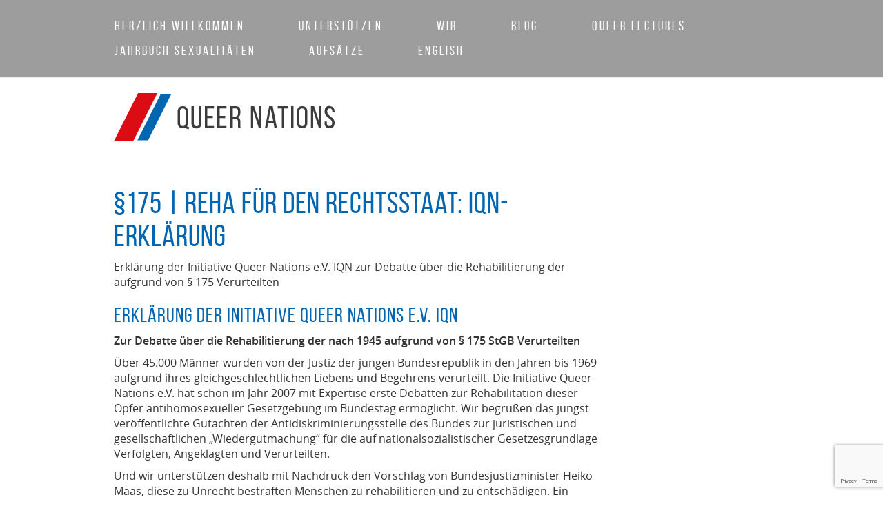

--- FILE ---
content_type: text/html; charset=utf-8
request_url: https://www.google.com/recaptcha/api2/anchor?ar=1&k=6LedzcYUAAAAAAe8f8QzmiX-ggVNm_z8ZrD3rjyH&co=aHR0cHM6Ly9xdWVlcm5hdGlvbnMuZGU6NDQz&hl=en&v=N67nZn4AqZkNcbeMu4prBgzg&size=invisible&anchor-ms=20000&execute-ms=30000&cb=tet7skuexp7o
body_size: 49082
content:
<!DOCTYPE HTML><html dir="ltr" lang="en"><head><meta http-equiv="Content-Type" content="text/html; charset=UTF-8">
<meta http-equiv="X-UA-Compatible" content="IE=edge">
<title>reCAPTCHA</title>
<style type="text/css">
/* cyrillic-ext */
@font-face {
  font-family: 'Roboto';
  font-style: normal;
  font-weight: 400;
  font-stretch: 100%;
  src: url(//fonts.gstatic.com/s/roboto/v48/KFO7CnqEu92Fr1ME7kSn66aGLdTylUAMa3GUBHMdazTgWw.woff2) format('woff2');
  unicode-range: U+0460-052F, U+1C80-1C8A, U+20B4, U+2DE0-2DFF, U+A640-A69F, U+FE2E-FE2F;
}
/* cyrillic */
@font-face {
  font-family: 'Roboto';
  font-style: normal;
  font-weight: 400;
  font-stretch: 100%;
  src: url(//fonts.gstatic.com/s/roboto/v48/KFO7CnqEu92Fr1ME7kSn66aGLdTylUAMa3iUBHMdazTgWw.woff2) format('woff2');
  unicode-range: U+0301, U+0400-045F, U+0490-0491, U+04B0-04B1, U+2116;
}
/* greek-ext */
@font-face {
  font-family: 'Roboto';
  font-style: normal;
  font-weight: 400;
  font-stretch: 100%;
  src: url(//fonts.gstatic.com/s/roboto/v48/KFO7CnqEu92Fr1ME7kSn66aGLdTylUAMa3CUBHMdazTgWw.woff2) format('woff2');
  unicode-range: U+1F00-1FFF;
}
/* greek */
@font-face {
  font-family: 'Roboto';
  font-style: normal;
  font-weight: 400;
  font-stretch: 100%;
  src: url(//fonts.gstatic.com/s/roboto/v48/KFO7CnqEu92Fr1ME7kSn66aGLdTylUAMa3-UBHMdazTgWw.woff2) format('woff2');
  unicode-range: U+0370-0377, U+037A-037F, U+0384-038A, U+038C, U+038E-03A1, U+03A3-03FF;
}
/* math */
@font-face {
  font-family: 'Roboto';
  font-style: normal;
  font-weight: 400;
  font-stretch: 100%;
  src: url(//fonts.gstatic.com/s/roboto/v48/KFO7CnqEu92Fr1ME7kSn66aGLdTylUAMawCUBHMdazTgWw.woff2) format('woff2');
  unicode-range: U+0302-0303, U+0305, U+0307-0308, U+0310, U+0312, U+0315, U+031A, U+0326-0327, U+032C, U+032F-0330, U+0332-0333, U+0338, U+033A, U+0346, U+034D, U+0391-03A1, U+03A3-03A9, U+03B1-03C9, U+03D1, U+03D5-03D6, U+03F0-03F1, U+03F4-03F5, U+2016-2017, U+2034-2038, U+203C, U+2040, U+2043, U+2047, U+2050, U+2057, U+205F, U+2070-2071, U+2074-208E, U+2090-209C, U+20D0-20DC, U+20E1, U+20E5-20EF, U+2100-2112, U+2114-2115, U+2117-2121, U+2123-214F, U+2190, U+2192, U+2194-21AE, U+21B0-21E5, U+21F1-21F2, U+21F4-2211, U+2213-2214, U+2216-22FF, U+2308-230B, U+2310, U+2319, U+231C-2321, U+2336-237A, U+237C, U+2395, U+239B-23B7, U+23D0, U+23DC-23E1, U+2474-2475, U+25AF, U+25B3, U+25B7, U+25BD, U+25C1, U+25CA, U+25CC, U+25FB, U+266D-266F, U+27C0-27FF, U+2900-2AFF, U+2B0E-2B11, U+2B30-2B4C, U+2BFE, U+3030, U+FF5B, U+FF5D, U+1D400-1D7FF, U+1EE00-1EEFF;
}
/* symbols */
@font-face {
  font-family: 'Roboto';
  font-style: normal;
  font-weight: 400;
  font-stretch: 100%;
  src: url(//fonts.gstatic.com/s/roboto/v48/KFO7CnqEu92Fr1ME7kSn66aGLdTylUAMaxKUBHMdazTgWw.woff2) format('woff2');
  unicode-range: U+0001-000C, U+000E-001F, U+007F-009F, U+20DD-20E0, U+20E2-20E4, U+2150-218F, U+2190, U+2192, U+2194-2199, U+21AF, U+21E6-21F0, U+21F3, U+2218-2219, U+2299, U+22C4-22C6, U+2300-243F, U+2440-244A, U+2460-24FF, U+25A0-27BF, U+2800-28FF, U+2921-2922, U+2981, U+29BF, U+29EB, U+2B00-2BFF, U+4DC0-4DFF, U+FFF9-FFFB, U+10140-1018E, U+10190-1019C, U+101A0, U+101D0-101FD, U+102E0-102FB, U+10E60-10E7E, U+1D2C0-1D2D3, U+1D2E0-1D37F, U+1F000-1F0FF, U+1F100-1F1AD, U+1F1E6-1F1FF, U+1F30D-1F30F, U+1F315, U+1F31C, U+1F31E, U+1F320-1F32C, U+1F336, U+1F378, U+1F37D, U+1F382, U+1F393-1F39F, U+1F3A7-1F3A8, U+1F3AC-1F3AF, U+1F3C2, U+1F3C4-1F3C6, U+1F3CA-1F3CE, U+1F3D4-1F3E0, U+1F3ED, U+1F3F1-1F3F3, U+1F3F5-1F3F7, U+1F408, U+1F415, U+1F41F, U+1F426, U+1F43F, U+1F441-1F442, U+1F444, U+1F446-1F449, U+1F44C-1F44E, U+1F453, U+1F46A, U+1F47D, U+1F4A3, U+1F4B0, U+1F4B3, U+1F4B9, U+1F4BB, U+1F4BF, U+1F4C8-1F4CB, U+1F4D6, U+1F4DA, U+1F4DF, U+1F4E3-1F4E6, U+1F4EA-1F4ED, U+1F4F7, U+1F4F9-1F4FB, U+1F4FD-1F4FE, U+1F503, U+1F507-1F50B, U+1F50D, U+1F512-1F513, U+1F53E-1F54A, U+1F54F-1F5FA, U+1F610, U+1F650-1F67F, U+1F687, U+1F68D, U+1F691, U+1F694, U+1F698, U+1F6AD, U+1F6B2, U+1F6B9-1F6BA, U+1F6BC, U+1F6C6-1F6CF, U+1F6D3-1F6D7, U+1F6E0-1F6EA, U+1F6F0-1F6F3, U+1F6F7-1F6FC, U+1F700-1F7FF, U+1F800-1F80B, U+1F810-1F847, U+1F850-1F859, U+1F860-1F887, U+1F890-1F8AD, U+1F8B0-1F8BB, U+1F8C0-1F8C1, U+1F900-1F90B, U+1F93B, U+1F946, U+1F984, U+1F996, U+1F9E9, U+1FA00-1FA6F, U+1FA70-1FA7C, U+1FA80-1FA89, U+1FA8F-1FAC6, U+1FACE-1FADC, U+1FADF-1FAE9, U+1FAF0-1FAF8, U+1FB00-1FBFF;
}
/* vietnamese */
@font-face {
  font-family: 'Roboto';
  font-style: normal;
  font-weight: 400;
  font-stretch: 100%;
  src: url(//fonts.gstatic.com/s/roboto/v48/KFO7CnqEu92Fr1ME7kSn66aGLdTylUAMa3OUBHMdazTgWw.woff2) format('woff2');
  unicode-range: U+0102-0103, U+0110-0111, U+0128-0129, U+0168-0169, U+01A0-01A1, U+01AF-01B0, U+0300-0301, U+0303-0304, U+0308-0309, U+0323, U+0329, U+1EA0-1EF9, U+20AB;
}
/* latin-ext */
@font-face {
  font-family: 'Roboto';
  font-style: normal;
  font-weight: 400;
  font-stretch: 100%;
  src: url(//fonts.gstatic.com/s/roboto/v48/KFO7CnqEu92Fr1ME7kSn66aGLdTylUAMa3KUBHMdazTgWw.woff2) format('woff2');
  unicode-range: U+0100-02BA, U+02BD-02C5, U+02C7-02CC, U+02CE-02D7, U+02DD-02FF, U+0304, U+0308, U+0329, U+1D00-1DBF, U+1E00-1E9F, U+1EF2-1EFF, U+2020, U+20A0-20AB, U+20AD-20C0, U+2113, U+2C60-2C7F, U+A720-A7FF;
}
/* latin */
@font-face {
  font-family: 'Roboto';
  font-style: normal;
  font-weight: 400;
  font-stretch: 100%;
  src: url(//fonts.gstatic.com/s/roboto/v48/KFO7CnqEu92Fr1ME7kSn66aGLdTylUAMa3yUBHMdazQ.woff2) format('woff2');
  unicode-range: U+0000-00FF, U+0131, U+0152-0153, U+02BB-02BC, U+02C6, U+02DA, U+02DC, U+0304, U+0308, U+0329, U+2000-206F, U+20AC, U+2122, U+2191, U+2193, U+2212, U+2215, U+FEFF, U+FFFD;
}
/* cyrillic-ext */
@font-face {
  font-family: 'Roboto';
  font-style: normal;
  font-weight: 500;
  font-stretch: 100%;
  src: url(//fonts.gstatic.com/s/roboto/v48/KFO7CnqEu92Fr1ME7kSn66aGLdTylUAMa3GUBHMdazTgWw.woff2) format('woff2');
  unicode-range: U+0460-052F, U+1C80-1C8A, U+20B4, U+2DE0-2DFF, U+A640-A69F, U+FE2E-FE2F;
}
/* cyrillic */
@font-face {
  font-family: 'Roboto';
  font-style: normal;
  font-weight: 500;
  font-stretch: 100%;
  src: url(//fonts.gstatic.com/s/roboto/v48/KFO7CnqEu92Fr1ME7kSn66aGLdTylUAMa3iUBHMdazTgWw.woff2) format('woff2');
  unicode-range: U+0301, U+0400-045F, U+0490-0491, U+04B0-04B1, U+2116;
}
/* greek-ext */
@font-face {
  font-family: 'Roboto';
  font-style: normal;
  font-weight: 500;
  font-stretch: 100%;
  src: url(//fonts.gstatic.com/s/roboto/v48/KFO7CnqEu92Fr1ME7kSn66aGLdTylUAMa3CUBHMdazTgWw.woff2) format('woff2');
  unicode-range: U+1F00-1FFF;
}
/* greek */
@font-face {
  font-family: 'Roboto';
  font-style: normal;
  font-weight: 500;
  font-stretch: 100%;
  src: url(//fonts.gstatic.com/s/roboto/v48/KFO7CnqEu92Fr1ME7kSn66aGLdTylUAMa3-UBHMdazTgWw.woff2) format('woff2');
  unicode-range: U+0370-0377, U+037A-037F, U+0384-038A, U+038C, U+038E-03A1, U+03A3-03FF;
}
/* math */
@font-face {
  font-family: 'Roboto';
  font-style: normal;
  font-weight: 500;
  font-stretch: 100%;
  src: url(//fonts.gstatic.com/s/roboto/v48/KFO7CnqEu92Fr1ME7kSn66aGLdTylUAMawCUBHMdazTgWw.woff2) format('woff2');
  unicode-range: U+0302-0303, U+0305, U+0307-0308, U+0310, U+0312, U+0315, U+031A, U+0326-0327, U+032C, U+032F-0330, U+0332-0333, U+0338, U+033A, U+0346, U+034D, U+0391-03A1, U+03A3-03A9, U+03B1-03C9, U+03D1, U+03D5-03D6, U+03F0-03F1, U+03F4-03F5, U+2016-2017, U+2034-2038, U+203C, U+2040, U+2043, U+2047, U+2050, U+2057, U+205F, U+2070-2071, U+2074-208E, U+2090-209C, U+20D0-20DC, U+20E1, U+20E5-20EF, U+2100-2112, U+2114-2115, U+2117-2121, U+2123-214F, U+2190, U+2192, U+2194-21AE, U+21B0-21E5, U+21F1-21F2, U+21F4-2211, U+2213-2214, U+2216-22FF, U+2308-230B, U+2310, U+2319, U+231C-2321, U+2336-237A, U+237C, U+2395, U+239B-23B7, U+23D0, U+23DC-23E1, U+2474-2475, U+25AF, U+25B3, U+25B7, U+25BD, U+25C1, U+25CA, U+25CC, U+25FB, U+266D-266F, U+27C0-27FF, U+2900-2AFF, U+2B0E-2B11, U+2B30-2B4C, U+2BFE, U+3030, U+FF5B, U+FF5D, U+1D400-1D7FF, U+1EE00-1EEFF;
}
/* symbols */
@font-face {
  font-family: 'Roboto';
  font-style: normal;
  font-weight: 500;
  font-stretch: 100%;
  src: url(//fonts.gstatic.com/s/roboto/v48/KFO7CnqEu92Fr1ME7kSn66aGLdTylUAMaxKUBHMdazTgWw.woff2) format('woff2');
  unicode-range: U+0001-000C, U+000E-001F, U+007F-009F, U+20DD-20E0, U+20E2-20E4, U+2150-218F, U+2190, U+2192, U+2194-2199, U+21AF, U+21E6-21F0, U+21F3, U+2218-2219, U+2299, U+22C4-22C6, U+2300-243F, U+2440-244A, U+2460-24FF, U+25A0-27BF, U+2800-28FF, U+2921-2922, U+2981, U+29BF, U+29EB, U+2B00-2BFF, U+4DC0-4DFF, U+FFF9-FFFB, U+10140-1018E, U+10190-1019C, U+101A0, U+101D0-101FD, U+102E0-102FB, U+10E60-10E7E, U+1D2C0-1D2D3, U+1D2E0-1D37F, U+1F000-1F0FF, U+1F100-1F1AD, U+1F1E6-1F1FF, U+1F30D-1F30F, U+1F315, U+1F31C, U+1F31E, U+1F320-1F32C, U+1F336, U+1F378, U+1F37D, U+1F382, U+1F393-1F39F, U+1F3A7-1F3A8, U+1F3AC-1F3AF, U+1F3C2, U+1F3C4-1F3C6, U+1F3CA-1F3CE, U+1F3D4-1F3E0, U+1F3ED, U+1F3F1-1F3F3, U+1F3F5-1F3F7, U+1F408, U+1F415, U+1F41F, U+1F426, U+1F43F, U+1F441-1F442, U+1F444, U+1F446-1F449, U+1F44C-1F44E, U+1F453, U+1F46A, U+1F47D, U+1F4A3, U+1F4B0, U+1F4B3, U+1F4B9, U+1F4BB, U+1F4BF, U+1F4C8-1F4CB, U+1F4D6, U+1F4DA, U+1F4DF, U+1F4E3-1F4E6, U+1F4EA-1F4ED, U+1F4F7, U+1F4F9-1F4FB, U+1F4FD-1F4FE, U+1F503, U+1F507-1F50B, U+1F50D, U+1F512-1F513, U+1F53E-1F54A, U+1F54F-1F5FA, U+1F610, U+1F650-1F67F, U+1F687, U+1F68D, U+1F691, U+1F694, U+1F698, U+1F6AD, U+1F6B2, U+1F6B9-1F6BA, U+1F6BC, U+1F6C6-1F6CF, U+1F6D3-1F6D7, U+1F6E0-1F6EA, U+1F6F0-1F6F3, U+1F6F7-1F6FC, U+1F700-1F7FF, U+1F800-1F80B, U+1F810-1F847, U+1F850-1F859, U+1F860-1F887, U+1F890-1F8AD, U+1F8B0-1F8BB, U+1F8C0-1F8C1, U+1F900-1F90B, U+1F93B, U+1F946, U+1F984, U+1F996, U+1F9E9, U+1FA00-1FA6F, U+1FA70-1FA7C, U+1FA80-1FA89, U+1FA8F-1FAC6, U+1FACE-1FADC, U+1FADF-1FAE9, U+1FAF0-1FAF8, U+1FB00-1FBFF;
}
/* vietnamese */
@font-face {
  font-family: 'Roboto';
  font-style: normal;
  font-weight: 500;
  font-stretch: 100%;
  src: url(//fonts.gstatic.com/s/roboto/v48/KFO7CnqEu92Fr1ME7kSn66aGLdTylUAMa3OUBHMdazTgWw.woff2) format('woff2');
  unicode-range: U+0102-0103, U+0110-0111, U+0128-0129, U+0168-0169, U+01A0-01A1, U+01AF-01B0, U+0300-0301, U+0303-0304, U+0308-0309, U+0323, U+0329, U+1EA0-1EF9, U+20AB;
}
/* latin-ext */
@font-face {
  font-family: 'Roboto';
  font-style: normal;
  font-weight: 500;
  font-stretch: 100%;
  src: url(//fonts.gstatic.com/s/roboto/v48/KFO7CnqEu92Fr1ME7kSn66aGLdTylUAMa3KUBHMdazTgWw.woff2) format('woff2');
  unicode-range: U+0100-02BA, U+02BD-02C5, U+02C7-02CC, U+02CE-02D7, U+02DD-02FF, U+0304, U+0308, U+0329, U+1D00-1DBF, U+1E00-1E9F, U+1EF2-1EFF, U+2020, U+20A0-20AB, U+20AD-20C0, U+2113, U+2C60-2C7F, U+A720-A7FF;
}
/* latin */
@font-face {
  font-family: 'Roboto';
  font-style: normal;
  font-weight: 500;
  font-stretch: 100%;
  src: url(//fonts.gstatic.com/s/roboto/v48/KFO7CnqEu92Fr1ME7kSn66aGLdTylUAMa3yUBHMdazQ.woff2) format('woff2');
  unicode-range: U+0000-00FF, U+0131, U+0152-0153, U+02BB-02BC, U+02C6, U+02DA, U+02DC, U+0304, U+0308, U+0329, U+2000-206F, U+20AC, U+2122, U+2191, U+2193, U+2212, U+2215, U+FEFF, U+FFFD;
}
/* cyrillic-ext */
@font-face {
  font-family: 'Roboto';
  font-style: normal;
  font-weight: 900;
  font-stretch: 100%;
  src: url(//fonts.gstatic.com/s/roboto/v48/KFO7CnqEu92Fr1ME7kSn66aGLdTylUAMa3GUBHMdazTgWw.woff2) format('woff2');
  unicode-range: U+0460-052F, U+1C80-1C8A, U+20B4, U+2DE0-2DFF, U+A640-A69F, U+FE2E-FE2F;
}
/* cyrillic */
@font-face {
  font-family: 'Roboto';
  font-style: normal;
  font-weight: 900;
  font-stretch: 100%;
  src: url(//fonts.gstatic.com/s/roboto/v48/KFO7CnqEu92Fr1ME7kSn66aGLdTylUAMa3iUBHMdazTgWw.woff2) format('woff2');
  unicode-range: U+0301, U+0400-045F, U+0490-0491, U+04B0-04B1, U+2116;
}
/* greek-ext */
@font-face {
  font-family: 'Roboto';
  font-style: normal;
  font-weight: 900;
  font-stretch: 100%;
  src: url(//fonts.gstatic.com/s/roboto/v48/KFO7CnqEu92Fr1ME7kSn66aGLdTylUAMa3CUBHMdazTgWw.woff2) format('woff2');
  unicode-range: U+1F00-1FFF;
}
/* greek */
@font-face {
  font-family: 'Roboto';
  font-style: normal;
  font-weight: 900;
  font-stretch: 100%;
  src: url(//fonts.gstatic.com/s/roboto/v48/KFO7CnqEu92Fr1ME7kSn66aGLdTylUAMa3-UBHMdazTgWw.woff2) format('woff2');
  unicode-range: U+0370-0377, U+037A-037F, U+0384-038A, U+038C, U+038E-03A1, U+03A3-03FF;
}
/* math */
@font-face {
  font-family: 'Roboto';
  font-style: normal;
  font-weight: 900;
  font-stretch: 100%;
  src: url(//fonts.gstatic.com/s/roboto/v48/KFO7CnqEu92Fr1ME7kSn66aGLdTylUAMawCUBHMdazTgWw.woff2) format('woff2');
  unicode-range: U+0302-0303, U+0305, U+0307-0308, U+0310, U+0312, U+0315, U+031A, U+0326-0327, U+032C, U+032F-0330, U+0332-0333, U+0338, U+033A, U+0346, U+034D, U+0391-03A1, U+03A3-03A9, U+03B1-03C9, U+03D1, U+03D5-03D6, U+03F0-03F1, U+03F4-03F5, U+2016-2017, U+2034-2038, U+203C, U+2040, U+2043, U+2047, U+2050, U+2057, U+205F, U+2070-2071, U+2074-208E, U+2090-209C, U+20D0-20DC, U+20E1, U+20E5-20EF, U+2100-2112, U+2114-2115, U+2117-2121, U+2123-214F, U+2190, U+2192, U+2194-21AE, U+21B0-21E5, U+21F1-21F2, U+21F4-2211, U+2213-2214, U+2216-22FF, U+2308-230B, U+2310, U+2319, U+231C-2321, U+2336-237A, U+237C, U+2395, U+239B-23B7, U+23D0, U+23DC-23E1, U+2474-2475, U+25AF, U+25B3, U+25B7, U+25BD, U+25C1, U+25CA, U+25CC, U+25FB, U+266D-266F, U+27C0-27FF, U+2900-2AFF, U+2B0E-2B11, U+2B30-2B4C, U+2BFE, U+3030, U+FF5B, U+FF5D, U+1D400-1D7FF, U+1EE00-1EEFF;
}
/* symbols */
@font-face {
  font-family: 'Roboto';
  font-style: normal;
  font-weight: 900;
  font-stretch: 100%;
  src: url(//fonts.gstatic.com/s/roboto/v48/KFO7CnqEu92Fr1ME7kSn66aGLdTylUAMaxKUBHMdazTgWw.woff2) format('woff2');
  unicode-range: U+0001-000C, U+000E-001F, U+007F-009F, U+20DD-20E0, U+20E2-20E4, U+2150-218F, U+2190, U+2192, U+2194-2199, U+21AF, U+21E6-21F0, U+21F3, U+2218-2219, U+2299, U+22C4-22C6, U+2300-243F, U+2440-244A, U+2460-24FF, U+25A0-27BF, U+2800-28FF, U+2921-2922, U+2981, U+29BF, U+29EB, U+2B00-2BFF, U+4DC0-4DFF, U+FFF9-FFFB, U+10140-1018E, U+10190-1019C, U+101A0, U+101D0-101FD, U+102E0-102FB, U+10E60-10E7E, U+1D2C0-1D2D3, U+1D2E0-1D37F, U+1F000-1F0FF, U+1F100-1F1AD, U+1F1E6-1F1FF, U+1F30D-1F30F, U+1F315, U+1F31C, U+1F31E, U+1F320-1F32C, U+1F336, U+1F378, U+1F37D, U+1F382, U+1F393-1F39F, U+1F3A7-1F3A8, U+1F3AC-1F3AF, U+1F3C2, U+1F3C4-1F3C6, U+1F3CA-1F3CE, U+1F3D4-1F3E0, U+1F3ED, U+1F3F1-1F3F3, U+1F3F5-1F3F7, U+1F408, U+1F415, U+1F41F, U+1F426, U+1F43F, U+1F441-1F442, U+1F444, U+1F446-1F449, U+1F44C-1F44E, U+1F453, U+1F46A, U+1F47D, U+1F4A3, U+1F4B0, U+1F4B3, U+1F4B9, U+1F4BB, U+1F4BF, U+1F4C8-1F4CB, U+1F4D6, U+1F4DA, U+1F4DF, U+1F4E3-1F4E6, U+1F4EA-1F4ED, U+1F4F7, U+1F4F9-1F4FB, U+1F4FD-1F4FE, U+1F503, U+1F507-1F50B, U+1F50D, U+1F512-1F513, U+1F53E-1F54A, U+1F54F-1F5FA, U+1F610, U+1F650-1F67F, U+1F687, U+1F68D, U+1F691, U+1F694, U+1F698, U+1F6AD, U+1F6B2, U+1F6B9-1F6BA, U+1F6BC, U+1F6C6-1F6CF, U+1F6D3-1F6D7, U+1F6E0-1F6EA, U+1F6F0-1F6F3, U+1F6F7-1F6FC, U+1F700-1F7FF, U+1F800-1F80B, U+1F810-1F847, U+1F850-1F859, U+1F860-1F887, U+1F890-1F8AD, U+1F8B0-1F8BB, U+1F8C0-1F8C1, U+1F900-1F90B, U+1F93B, U+1F946, U+1F984, U+1F996, U+1F9E9, U+1FA00-1FA6F, U+1FA70-1FA7C, U+1FA80-1FA89, U+1FA8F-1FAC6, U+1FACE-1FADC, U+1FADF-1FAE9, U+1FAF0-1FAF8, U+1FB00-1FBFF;
}
/* vietnamese */
@font-face {
  font-family: 'Roboto';
  font-style: normal;
  font-weight: 900;
  font-stretch: 100%;
  src: url(//fonts.gstatic.com/s/roboto/v48/KFO7CnqEu92Fr1ME7kSn66aGLdTylUAMa3OUBHMdazTgWw.woff2) format('woff2');
  unicode-range: U+0102-0103, U+0110-0111, U+0128-0129, U+0168-0169, U+01A0-01A1, U+01AF-01B0, U+0300-0301, U+0303-0304, U+0308-0309, U+0323, U+0329, U+1EA0-1EF9, U+20AB;
}
/* latin-ext */
@font-face {
  font-family: 'Roboto';
  font-style: normal;
  font-weight: 900;
  font-stretch: 100%;
  src: url(//fonts.gstatic.com/s/roboto/v48/KFO7CnqEu92Fr1ME7kSn66aGLdTylUAMa3KUBHMdazTgWw.woff2) format('woff2');
  unicode-range: U+0100-02BA, U+02BD-02C5, U+02C7-02CC, U+02CE-02D7, U+02DD-02FF, U+0304, U+0308, U+0329, U+1D00-1DBF, U+1E00-1E9F, U+1EF2-1EFF, U+2020, U+20A0-20AB, U+20AD-20C0, U+2113, U+2C60-2C7F, U+A720-A7FF;
}
/* latin */
@font-face {
  font-family: 'Roboto';
  font-style: normal;
  font-weight: 900;
  font-stretch: 100%;
  src: url(//fonts.gstatic.com/s/roboto/v48/KFO7CnqEu92Fr1ME7kSn66aGLdTylUAMa3yUBHMdazQ.woff2) format('woff2');
  unicode-range: U+0000-00FF, U+0131, U+0152-0153, U+02BB-02BC, U+02C6, U+02DA, U+02DC, U+0304, U+0308, U+0329, U+2000-206F, U+20AC, U+2122, U+2191, U+2193, U+2212, U+2215, U+FEFF, U+FFFD;
}

</style>
<link rel="stylesheet" type="text/css" href="https://www.gstatic.com/recaptcha/releases/N67nZn4AqZkNcbeMu4prBgzg/styles__ltr.css">
<script nonce="ox9oCdXSdzWtuTpR0PVEWw" type="text/javascript">window['__recaptcha_api'] = 'https://www.google.com/recaptcha/api2/';</script>
<script type="text/javascript" src="https://www.gstatic.com/recaptcha/releases/N67nZn4AqZkNcbeMu4prBgzg/recaptcha__en.js" nonce="ox9oCdXSdzWtuTpR0PVEWw">
      
    </script></head>
<body><div id="rc-anchor-alert" class="rc-anchor-alert"></div>
<input type="hidden" id="recaptcha-token" value="[base64]">
<script type="text/javascript" nonce="ox9oCdXSdzWtuTpR0PVEWw">
      recaptcha.anchor.Main.init("[\x22ainput\x22,[\x22bgdata\x22,\x22\x22,\[base64]/[base64]/[base64]/[base64]/[base64]/[base64]/YihPLDAsW0wsMzZdKTooTy5YLnB1c2goTy5aLnNsaWNlKCkpLE8uWls3Nl09dm9pZCAwLFUoNzYsTyxxKSl9LGM9ZnVuY3Rpb24oTyxxKXtxLlk9KChxLlk/[base64]/[base64]/Wi52KCk6Wi5OLHItWi5OKSxJPj4xNCk+MCxaKS5oJiYoWi5oXj0oWi5sKzE+PjIpKihJPDwyKSksWikubCsxPj4yIT0wfHxaLnUseCl8fHUpWi5pPTAsWi5OPXI7aWYoIXUpcmV0dXJuIGZhbHNlO2lmKFouRz5aLkgmJihaLkg9Wi5HKSxyLVouRjxaLkctKE8/MjU1OnE/NToyKSlyZXR1cm4gZmFsc2U7cmV0dXJuIShaLlU9KCgoTz1sKHE/[base64]/[base64]/[base64]/[base64]/[base64]\\u003d\x22,\[base64]\x22,\x22wqwmwrk8w7JARsO5cTZUCigww6DDvw3DmMO+Bjw8Smksw43Cvk1Ld15BCkjDiVjCuy0ydHwMwrbDi3PCmSxPRUgUWFI8BMK9w6sxYQPCisK+wrEnwosiRMOPNMK9ChJrOMO4woxWwqlOw5DCgMOTXsOELFbDh8O5IcKvwqHCowVXw4bDv2/CtynCscOVw4/[base64]/CscOAw6QvUMKGwqHDn8K2E8OxwoTDmcOSwozCnTrChXxUSHLDrMK6BX1ywqDDrcKtwqFZw6jDq8OkwrTCh3leTGsjwo8kwpbCuTc4w4YNw4kWw7jDvsOOQsKIQsO3wozCusK/wpDCvXJSw4zCkMOdfCgcOcKnNiTDtQ3CsTjCiMKpUMKvw5fDusOWTVvCmMKNw6ktBsK/w5PDnGXCtMK0O3vDhXfCnCfDpHHDn8O/[base64]/NsK0w6zCisKOwpDCgw4VMMK+cHxTw5pAwr57wowgw7pjw6XDgE4EC8OmwqJNw7JCJVINwo/DqDbDicK/[base64]/CuXYHalfDvMKuZcONwo4EwrtMIwtQw4/Cs8KiLsKdwopWwqHCtMK0XcOgSCwWwoY8YMKpwr7CmR7CkcOIccOGb2rDp3dOEMOUwpMnw5fDh8OKE25cJUhVwqR2wocWD8K9w4wnwpXDhGRJwpnCnmxkwpHCjgJKV8Otw5jDhcKzw6/DhjBNC3LCvcOYXhBXYsK3Bw7Ci3vCssOYanTCnT4BKVLDgyTCmsO/wr7Dg8ONE1LCjigcwqTDpSs/wpbCoMKrwpJnwrzDsCJWRxrDpMOSw7d7MsORwrLDjmzDt8OCUjTClVVhwpvChsKlwqsbwpgEP8KiIX9fdMK2wrsBb8OtVMOzwp7Cm8O3w7/DhRFWNsKob8KgUCDCnj9kwq8ywqU6aMOwwrrCryrCik5fY8KVZ8Kbwr8bM2A3EyQOeMKywq3CiAvDsMKowr/CrCAfFy1uYU9sw4IOw7TDtUFBwrzDjy7ChGDDi8OlWcOfOsKCwpx3VTjCmMKhDG7DssO1wrHDtyDDiXEYwpLCkitZwrrCvDHDmsOkw6dqwrXCksO9w6ZKwrk+w7trw5UcAcKPIMOkF3TDucKWHX4RJsO5wpkUw4fDo13CnCZsw4nCq8O/[base64]/DvBHDuAbChcOXFcK9SMKmw5/DpGFoEn7CosO2wq1+w79QWjnCthdhABFLw4ZhAxVCw5cjwrzDicOXwpN+OMKLwrlLLEJWcw7DscKEa8OIVMO8V39owq14LsKTQztywqcXwpUEw6nDpcOBwrghbw3DhsOWw43DsSVeFU96V8KRMEnDr8Kewo1zT8KQXWMPFMOnfMKdwoAzIDIwBsOwXi/DkBTCm8OZwp7Dk8O/J8Oow5xQwqTDicKZPnzCucKoacK9AQVSS8KhJWLCrBQww7/DvyLDvmDCsWfDvAfDrUQ+w7vDrBjDusOAPycBcMOPw4Rew7khw6LDjRk8w647LsKhQGzCucKPPsOSSH7CiwDDhBMPNwEHDsOsacOHw5o0wphAMcOJwrPDp0spEnjDs8Kewo9zH8OgMlbDj8O9wpnCvcKdwrdqwq1zaWhvMHXCqgTChFjDhl/CmMKPScOZb8OUI1/Do8OhcwjDilJtemDDk8K/GMONwrYhGngnZcOvY8KbwrscbMKzw4fDg3AVFCnCoj9+wowqwoPCpnrDjh1mw4RhwqDCl3bCjsKNYsKswpvCoDNgwr/[base64]/[base64]/wp3DmVLDnAXCgTvCpj8swrrDkcKow64CJMKxw4PCucKUwrpuTcKJw5bCkcK2bcKRQMOvw5waAgtLw4rDu2DCj8KxAMKEw6NQwrV3NsKlaMKfwq9gw4kMGFLDrScvw6PCqC0zw5QHOi/[base64]/[base64]/CizNswpnCkGvCgcOEwrokwrk9Uh1lOcKPw4AoJ31QwqjCgBYkw4vCksKMZWYvwrQBwo7DocOSF8K/wrTDnFlaw6fDlsOGUUDClMK3wrDCoisAP11vw559CMOIVCPDphDDr8K/KMKaKMOKwp3DoQ/CmMOTbMKDwrPDnsKfIMOawrdIw7XDjjhpc8Kuw7d8Pi/CmHjDj8KAwonDmMO6w7RiwpHCnFE/HcOFw6NOw7Rtw5xOw5nCmcKAA8KywpPDicKjd2praD7DkBMWBcK6w7YXVUVDInvDql/[base64]/Cn0x5wprDpsKDbFUWFMOPJht6bHXDp8KpUsKFwrDCnMOgVkkbwqdZBcOKdMOwDsODIcOKEcOvwoDDp8OaAFfDnAxkw6TCkcK9KsKtwp9qw57DjMO/JTFCFsONw73Cm8OtVk4edMO1wqtxwrnCrmzCjMK1w7BEScKwPcKhO8Kuw6/CmcO7AzQNw4oWwrMJwpPCiAnCl8KjDsK+w6PDnRtYwrY4wpkwwrZMwoDCuUTDuVjDomx7w5/DvsOSwq3DlQ3CrMKgw6LCug3CvUDDoCzDjMKUdXDDrCTDv8OWwqnCk8KXMMKLYcO8BcOdTsKvw5HCqcKOw5bDiFgAcyJHTkZ0WMK9HMObw6rDpcOYwq5hwo/[base64]/CqcKXOcOqCjjCksOPw43Dh8KdwrwMesKXwo/CmyTDusKZw7PDm8OQY8Oxwp7Cv8OqQcKDwo3DlcOFY8Oawo9kOcK6wrTCrMK3SMOYLsKoNT3DriZNwot+w4XCkcKqIcK3w5LDsVRjwrrCmcK2wpB9QzbCgcOScMK3wrXChlrCsgBgwpQvwqcGwolveEbCimZXwqjCr8KNM8KvPlbDgMKmw6EZwq/Dpwhiw6xwPCfCkUvCsgBYwoAZwo9ew4d4bXjCnMKbw6wybBljVwsoYEZwY8OFeCQmw55Lw7vCi8OYwrZGR0lyw60fIgpTwrvDtsOmPWzCpwomUMOnYUhaR8O4w5XDgcOZwoUNPMKBdW8cGcKAYMKbwoU/[base64]/wp7DuMOmw7TCo8ONw4IOw6DCgMKNZ8K0O8OcGQvCiVDCj8KAZS/CmcOqwp7DrMOwJhMeNydew7RUwrxAw4NUwox/Fk/DjkjDkDrCgkEuV8KEViBgwq0JwrvCjhfCk8Omw7M7UMKnEjnDjTbDhcKBe1HDnkTDrgBvGsKJSCItZFLCi8O+w40+w7ABV8OpwoDCq2fDvcKHw7Uzw7bDr0jDnk9gdDDClAwPVsKHaMK+PcOZYcK1GsOcUjvDscKLOcO8w5/DnsOhesKTw6cxDmvCiyzDiTrCssKZw619PBLDgzvDmwVowppEwqpEw4NHM1t6wrNuF8OFw7sAwrNcEQLCl8KGw4/CmMOlwr4cOArDiB5rA8OmXMKqw7czwqTDs8O+bsOEwpTCtmjCrkrCu1TCoxXDncKQFSTDmzpTY0rCtsOuw73Dn8OgwofDg8KBwoTDuDF/ShpzwqDDtwxOSXMdIXgwXcOQwpzCth8Owq7DrDJzw4ZCScKKB8OYwprCp8OfegbDpcKbJUwCw5PDucOiRD85w4d+f8OawoDDvcO1wpNvw5Y/w6vDhsKWXsOMKn8WH8OBwpIuwp7Cl8KIQsOTwrnDnErDjsKPTcKuYcKKw7ZXw7nDvS9Cw6DDu8Ogw7DDhn/ChsOmYsK0L2NoZjYJWyF4w61YOcKKLMOCw5DCpcONw4/DnizDiMKeC2rChnrChcOCwrZGPhU1wqVywoFMw7/[base64]/aMKLdW05eTBIw6PDj3oKwoVXBsK4w4vCtMOBw44dw6o4wobDpMOaYMOnwphwUwHDpMKvL8OYwowJw5sbw4vDjMOcwoQbwrHDtMKdw7hcwpPDp8KrwqPCs8K+w7J/AXDDkMOiKsOLwr3DpHRzwrTDkXxvw6snw7M6L8Oww4Igw6lUwrXDjE1YwqbCpMKCT0LCiE9SMj4Iw6hWFsKheyABw4ROw4TCssO4JcK+HsOlQzzDhsKkRy3CqcK2K0U5BsO8w4/DpCPDr0MSEcK0QU/CuMKbfgM2Y8O8w4bDucOQFE5hw5jChRnDkcKAwrbCjMO+w7EkwqvCuj16w7pIwrYzw6gVTwPCosK1wqYMwr9VXWNUw7ReEcONw7nClwNePcOAV8KTa8K+w73DpMKqHsKgFcO2wpTCqwjDmmTCkD/CnMK5wp/CqcKfeHHCr11GVcOiwrDCpk1ofUNYT3sOS8O7wo91ABAEQGBiw50Ww7gTwrMzM8KUw79xLMO0wpU5wrvDs8OlBFVRJRDChHpAw5/[base64]/CkBg/AsKaYcKowr3CvG0WRlDCqD1DQsKbCMKWw4ECOlrCqMOGEwtDdCpZSDRuOMOLFTnCg2DDn2sUwrXDkVtZw4NkwoPChDvDkTIjNmfDpsOoZ2HDkmw1w4DDnzTCtsOjTMKjHy9Vw57DnkTClk9+wpnDvMONDsOPG8O9wpvDr8O1YXdoHnnChMOwMh7Ds8KBN8KEC8KoTz/CiG94wqrDtDHCmnzDnmQSwr3DlcKww43DngRUHcKAw7IicCAjwrkKwr8IIsK1wqEDw5BVHipFw41BP8KcwoXCgMOzwrRxMcOMwq3CkcO8wqQiTAvCocKaY8KjQAnCnj8IwqHDmAXCnS0Bw4/[base64]/DghLDscOtw51EfVrCuFRXOEDDtsKVdHt0w53CqsK6VEBuSsKKa2/DhsOXXUDDr8Krw5B4MCN7LcOOIcK5HAxlF3jDhDrCsnkRwoHDqMKnwq1hVSvDmGYDOMOKw6bCsWLDvFrCqsKgLcKfwpZEQ8KvJXp9w5pNOMKBESVswpXDr0psI0RIw57CvRE4wqJmw4YwYAEETMKvwqY/w4d2DsKmw4gEa8KIJMK5awLDlMOFOgVyw7TDnsOBOltdKAjDqcKww6w+JW8Zw5Qew7XCncK9ccKjw5Vuw6/[base64]/DmMKMGCfCrsOiw6UIw7RXw5U4wp9cA8KQcmd1SsOOwpLCvVIww6nDg8OSwp9LLsOKDMKXwpkHwrPDllLDgcKnw5zChsOGwrVQw7fDksKVRTFrw5fChcK9w5YPUcOceQYTw5kvNmrDk8OswpBdRcOHdyZOw6HDuXNkeGZ7AcOKwqHDrFxww44gYMKvAsO1wojDp1/CnXXDhcOuVcOxVRPCksKcwojCjmckwrdVw6U/KcO2wpg5UgjCuVN9aT1KEMKWwrXCrXhhUl4awofCq8KJcMOpwoHDpU/[base64]/[base64]/CgcORZcOkw7/Dn8KAOyTDpAPDmFPDujxDcCo6wobDnA/CoMOvw4rCtMOpwoZNH8KhwpZgPhhfw6p3w792wpjDtVxUwq7CsAwpNcOjwpLCscKZTw/Dl8OWf8KZGsOnFkoWbG/DscKvfcKAw5lbw6HCpV4rw78jwo7Cv8KwYT5Rei5ZwqXDrz/[base64]/w7TCsMOCworChcKYYx9uwqLCmsOOw6NIUD3CrsOIwr87e8KYdx0MAcKBP3hVw716P8OeSDZ0X8KkwoJ8FcKNWR/CkyQdw745wr7CjsO0w7DCqyjCu8KVEcOiw6DCjcKXJQ7DssOhw5vCjxfCqSY4w7bDiFohw5pGfgHCtMK2wpjDpG/CvmzDmMKywolawqUyw5scwoEmwrfDmnYWDMOXSsONw6HCsilXw6Blwp8PK8O7wpLCvi/Cm8K5BsOsIMKpw4TDsQ/DjBtBwpXCqsO9w5gCwr5Jw7TCqcKNYQHDn3tyEVbDqAzCgBPCrQJLLkPCl8KeKzFjwrLCmE7DmsOxWMK5AnooZMKFWcKew4nCnHrCiMOODsKhwqDCl8KTw7xuHHTClsKyw7Ftw4/DpMOZMcKHLsKxwpvDlMKvw48YOMKzeMKDTcKZwpJDw58hdx1jBjLDlsKAVFjCu8K2wo94w6/ClMKvbHLDmgpqwqnCt10ebR9cJ8O6d8Kze0F6w7nDkFZFw5vCkA5ne8KjcS7Ck8OXwq4fw5oIwpMzwrDDhMKXwprCuGvCpEU+w7dQVsKYb2bDu8OLCcOANRLDujsUw5PCgULChsKgwrjDu2ccHlPDp8O3w5lHcMOUw5V7wqnCrw/DmDBQwps9w4R/[base64]/OsKRwrDDqlXCsR9BKA3DtRo+w4FNw45gw6rDs1jDqcOeaxzDvMOSwqNkBcK3wrTDlHXCusKMwpEFw4hSd8KCJsO6EcKVYsKRMMOddm7ClmnCn8O3w4PCvj3Cpxs3w5whGXfDgcKKw7LDkMOQbXPDgDPDnsKKw77Dg21PY8K8w5d1w4/DmgTDgsKbwqEywp9hbUHDhTY7XxHDr8OTbMKjPcKiwrPDgDAJZcOGwo01wqLCn2s7YMOVwrglw4nDt8Osw6l6wqU0PgBlw5cxLi7ClsK4wqs1w5rDpTgMwq8TQQ9MR27CjGtPwp/CqsK7RsKIe8OmfyLChsOiw63DssKGw4hYwpprHCzDvhTDkQpHwqfDvkkCAUnDnVxlUTMWw67DucKswqtRw7zClMOgJMOtH8KyBsKHJlJwwo/DnifCvDPDuQjCgFHCpcKxDsOpXUkRKGNoEsOxw6NAw7RkccK7wovDlms/[base64]/wqVMSDgtPF7CrsK8R2HDjcKewrnCog3DnsKHwqPDtFM1aBIPw6nDrsOuD0knw6ZZECEsCjLDkQ5mwq/CoMOuJm4SaUlSw4vCjQ/[base64]/[base64]/[base64]/DiMK+dCZzwqZ5wqloXGfDmDXCtcOKw4U+wqfCnHIxw651wrJPByDCssKLwp4BwrcRwotVwoxIw5J6w6gBbARkwrfCpgPDl8KmwpbDuk8nHMK0w6fDjsKrLlIFEDDCrcKeZDXCo8ODbcOtwrXDtjRQPsKWwqcPO8Ogw6F/[base64]/DiDw7wpTDoBZrfXzCtmvCosODZ0Z1w4jCo8OYw4MEwpbCpX7CqmLCjkTDnkF0OhjCusOzw5QPKMKDJj1cw7YIw5MjwrnDuC03EsOlw6XDssK1wq7DisKQFMKLL8OgL8O7Q8KgNcODw7XCjMO2IMK+QHB3wrvCq8K4FMKLasO9ShHDtBXCl8OKwr/Do8OUJgt5w6LCqcOfwo09w7vCnsOiw47Dp8KhIF7Dnk7Dt17Dh1bChcKUH1bDpE1cVsOgw740EsKaG8ObwohBw5fDsUPCiRAHw63DnMKGw7UXBcKGMTcPBcO6GF/CpTfDgcObcToOZMKbWTgZwrh7bHLChFIeKSzCmsOMwrQkSGLCuAnCokLDvwtjw6hRw7zDmcKDwp/[base64]/V8KqworCpmQnaRJ/w63DoMOwO8Oxw5zClSFXIsOJa3zDr3bCungiw4sLH8OQcsOsw7rCs33DoQo7TcORw7NsVMO+wrvDmMKawrs6I2s7w5PCncOYZ1NUWDPDkhIrSMKbLcKkGwAPwr/DlV7DosK6WcK2QcKpN8KKFsKec8K0wrZpwrk4fSDDq1gpEH/CkSDDmidVw5MJDCpPYjoFFTnCm8K7UcO7KMK1w53DuQbChSjDrcOuwp3Di1BOw5HCp8OHwpUdAsKmU8Olwp3CkhnCgi7Dqh8mZcKXbnnCoz5eHsO2w5U5w7UIb8KVOiklw5TChB5GYgxCw5LDiMKXBSvCo8O5wr3Dv8Osw6ccA1dDwpPDuMK/w518PsKNw73DscKrKMKkwq7CjsK7wqvDrGowMcKnwpdcw7pzL8KVwofCv8KmMivClcOnXCfCjMKHRizCrcKSwoDCgFbDtDHCgMOIwoVEw4/Cu8OadHzClRbCqXzDnsOdwqbDlDDDglxVwr0EPsKjRsO4w4fCoQjCuB/[base64]/Dj8OOwo3DjR3ChMOlKHfCtW/CujnCjBp3DcOGTMKZW8KgY8K0w5lySsKeX21lwqwWE8KCw5nCjjkkHX1dSlgww6TDgcK0w5oSZ8O0Mzs3LhclWMOuEFFbdTlfCFdzwoIbGcKow58uwqHCvcOcwqF5OCdKNsKVw4F7wqrDl8OrQsOlY8OCw5/CkcOCDFUHw4fCtsKCI8K/[base64]/wr/DtsKYwpIswrTCpkTCtB4uJG7ClcKHUjzDnMKIQmzCpMKHZ3fDmTTDksOuNS3CiyHDgcK6wqMvNsKLWklLwqRGwpXCpcOsw79KW18Gw5HCucOdAcOXwozDhMO9wrt3wq03NBZfBCfDucK4aUTDu8OTw4zCqDzCrx/CiMKiIcOFw61zwq/[base64]/Akczw4xaWR3DscKkJsKzw4EPd8KjennDg2DCm8KkwqnCvcOlwr0xAMKoTcOhwqDDi8KDw79Gw5XDoxrCjcKFwqEgbg9OMDoMwo7CjcKtbcOGfMKNACvCjwzCg8KVw4AhwowGXsOUfUhpw6/CisO2YGpbKjvDj8KMSybDs3QSe8OuP8OedFouw5zDhMOwwrnDuC8/WsOmw6/Cg8KSw7o8w5lrw755w6XDjsOABcODOsOtw4wFwoEoIMKvAkAVw7zChhYfw7jCmhIcwoDDiVDCrlgTw7bCnsOCwoBTMnPDtMOSwrgSN8ODQsKfw4AWM8O1M0krUljDj8Kod8OUEMO2Myt5X8OyMMKGYUFlNA/Di8Orw5RAecOJWlEuOUROw4jCp8OFVWPDognDtBbDkSPDocKSwqsuC8O1wrXCl3DCs8OfSizDn1MedhYTFcKBVMKhcgLDiRFfw40iAxDDj8KSw7nDkMO6Aw1Zw4LDkxYRbxfCisOgwqjCpsOKw5/DpsKrw7DCgsKmw59WME3CmcKJaFl5WsK/w6wqw4vChMKLw5LDqBXDr8KiwrXDoMKjwpMROcKzMX/CjMO0QsK9HsOQw6rDvUkXwqEIw4QhTcK1CjfDpcORw6LCsl/CuMOQw5TCvMODVTYBw4jCpcKZwpzCi31Xw4hXasKWw4wGDsO3wqRXwpZXQ35wcXzDtiF/[base64]/CvsK1w4zDncOlf23DksKrc1rCkMObBmjDnGFPwoDCgS5iwpLDiGlYJDPCmMKlRCxaNid3w4jCt0plIhcWwodnN8ObwpYrVMKMwqcHwoUMTsOdw4jDnVcbw53DhGnCisKqUHTDpcKlXsOLQ8K1wqrDssKmCngow7LDgCZ1OsONwpIQdTfDoxcdw41tLWMcw6bCnjZ/wofDm8OgFcKNwozCmibDjWc+w7jDrAFvVBpbD1fDvD1gVcOMVS3DrcOUwpd8YylXwpMJwpYUCgvCnMKkUEhJF209wrbCt8OrCzXCrX7CpG8xYsOzfMKjwrExwqbCvcO9w5fChsOYw5xpEMK/wqprGsKPw6nDrWDCusOWwoXCsFVgw4jCp2TCmSvCv8OSU2PDgmNYw6XDgiVhw5jDssKswoHDgTjCp8OUw49/wpvDgWXDucK7Ngglw7DDpg3DicOxUcKMYcK1FxHCslJtU8KXVcO2CjLClsOGwotGJmXDvQAJGsKAwrDDmcOEGcOMHMK/K8K4wrDDuBPDhxPDpsK3W8Kmwo9dw4fDnh5WXkDDvQ7CrVFTC0ZgwoDDoVPCosOhNA/Cn8KgeMKIU8KlTWrCi8KjwprCrcKrCgzCkEnDmlQ+wpnCicKMw5rCvMKfwqxhTR7Cn8KRwrZxa8KSw6HDiz3Dr8OowofDhxFbYcOtwqVgJcKnwojCqFp3FXbDp0QUwqjDm8Kxw7wCQhXChAslw6DCpVhae0zDnzpMEsKxw7o4A8O/MCJNw5LDqcKKwqLDi8K7w7/Dv23CisO/wqrCvRHDl8O3w4HDncOmwqtEPgHDqsK2w6PDs8OnKj0qJ1XCjMOhw4QyYMOabMO/[base64]/Dl8OFRjfCk0/CpizDlsKCZh4tw5HCqsOGejrDv8K6H8OOwqQ3LsKFw4UuVV8nZhcOwq3CksOxW8KJwrLDlMOUU8Osw4BuDcOzIELCuWHDmmfCoMOUwpXDgihHwolhNcK/MsKMOsKzMsOjeRvDr8OXwrQ6DEDDiy0/w4DCqDBuw69WZ2Z+w6Mtw55Nw6vCn8KbesO0VjQpw6c6DsKBwr3CvsO+d0jCvmc0wqd5wpzCosKeBS/DhMOiVnDDlsKEwoTCv8OLw47Cu8KiaMOqIwTCjMKpFcOgwr04TELDjsO+wql9cMK7wp7ChgBNH8K9fMKywo/DscKTVSXDsMOoPsKLwrLDsk7DhDHDicO8KxEgw7jDvsO+TAMvwpw0wokfTcOPwopib8KtwpHDl2jCtDARQsOYw4/[base64]/DiMK9KMOEw4N1esKiVMKbwrsRDMK5w7h8ZcKkw5jCkz0CHwnCjcOFbTJVw5F8w7TCvMKSHMK9wrlfw4nCscOQDnkbVsKvC8O9wp7CpF3CpMOXw6zCl8OZAcO1wqLDsMK2EhjCg8K7OsOMwpNdGhMCK8Oww5F6PsO/wo3CoQ7DisKTRALDj3HDocOPVcK/w6HDu8K2w6A2w7Aow40Cw50JwrzDpVlXw7HDhMOCYEZNwoITwqVjw6sZw5cePcKIwpPCkwBYNsKhJcOfw4/[base64]/DtCfCm0/DuWHDr13DqcKjw5jCosKFwpwtwqXDj1DDiMK8fjFxw7kjwqrDg8Orw7LCucOmw5ZDwr/DlcO8IhfDpDzCpmkmTMODTMOjCzwmMgzCiWI4w78qwoHDiUlIwqkaw40gJlfDsMKJwqPDocOACcOALMOaVn3DpVDClG/[base64]/[base64]/Di8KLwoXDmWDDucK/w57Dh8K8VzxvO8KAwrzCmcOBZkfDoFHCl8KWdXrCmMO7esOGwr3CqlfDjcOpw7LCkwt9w4gnw4bCi8OAwpnCqnJ9Uh/Dun/DlcKCCsKKDgtgHChpcMKUwq9RwqDCgVk3w4lJwrx1LmxVw6I0PS/ChmTDlzhSwrBzw5TCtsK9P8KfBx9ewp7Ci8OWOyRywr8Aw5RoYCTDncOww7czS8OXwqnDjyBeGcOIwrrDnBZIw7k9UcKeY3XCkFHCsMOCw4RFw6rCosK/w7rCksK/dkPDhcKRwrQ0F8OGw5LDgCUCwrUtGC0KwpNYw7DDosO1Wy48wpdpw7bDgsOFPsKAw5chw6whBcK3woEewprCiDENOj5Fwo4mw73DuMKRwoXCr0NVwqgzw67DuU3DhsOlwpIaCMOhECDCrzBWWknDjMOue8Khw69pdnjCqyNJXsKBwq/Dv8KOw5PCgMOEwpDChMO0ACrCkMK1KMKiwojCgSJ7LMO/wpnCrsKDw6HDoU3CgcOdT3R2WsKbE8K4Y31ncsOpeTHCq8KFURFGw4NcdA9kw5zCjMOmw6/CscKdZwkcwqQxwpJkw4PDniwowpgfwrjCoMO2V8Kpw5DCgkfCucKsJTsIJ8KSw4nCvScoTQzCh2bCtzkRw4vDlsKbOSLDhkFtUMOSwpzCr1fDncO7w4Fzwq9uAH8DL1RRw5LCpsKpwrxeHnjCvTLDvsOyw7DDswDDrcOQDRvDlcKfF8KoZ8KQw7/CjSTCvsKvw4HCnRrDp8Obw5vCssO7w4xRwqQte8KoaijCjsKZw5rCrVTCp8OLw4/DuCMCEsOKw57DtFjCh1DCi8KsDWfDuzDClcOITFXCoUYsccKZwpPDmShrdRHCg8KLw7swegwyw5XCjgjCkVtpEgZzw5/Cki8FbFgZLyrCtX13w6LDog/CvT7DkcOjwp3Drithw7NsZMOiwpPDosK2wo7DgnMxw7VCw7PDj8KYW0BcwojDvMOSwrvCgw7CpsOCIVBYwqliQykZw5jDjD03w4x/woMidMK1LloUwpByJMOUw6gnaMKxwpLDmcOdwpJQw7zCkMOQbMK2w7/Dl8OqBcOmYsKRw6YWwrXClzNnSFzCtBVQA0HDusOGwrHDicOdwpnCrcOywoXCunRRw7jDhcKSwqbDmxd2AMOfUzcOYhvDgAvDsUfCs8KZVsO/aTU2AMOnw6l2UcKAA8OwwrUcPcK/wprDjMK3wooIf1waI1oQwp3DoxwkIsObZXXDrcKbYlrDqXLDhsO+w7R8w7/DtcOmw7Yaf8OVwrocw4vDqjnCscOhwrM9X8OpW0PDvsO7Qg9xwoQRGnbDgMK2wq3DsMOvwqkCRMKfMjg3w4EOwrd2w7bDrmZBGcO6w5fDtsOLwqLCm8KZwq3DmBs0wojDk8Oaw7l4CcOmwrhjwo/CsSfCicKRw5HCoXkXwqxFwrvCvx7CrcKpwpVkdMOSwrfDvMOEdSHDlBlNwrTDpzIZWsKdwpwYGhrDkcKDZT3Cv8O0XMOKH8OMBcOtL3TCjsK4wrLCicKYwoHCrgxQwrNDw6lLw4IlccKFw6QaLGzDl8OrQl7DuRs5fl8NVAvCocOXw6bCusKnwoXCiA/ChhNzEGzDm1wvSMK1w4PDkcOAw4/DusOzA8OVQinDhMK2w7Asw6BcI8OnfMOGScKdwplLXg9XY8KLWsOrwqPCkVhVYlDDucOcHDRvWMKHU8OwIi9RFsKqwqRhw6lrNmvCh3ALwp7Coy9cXh1awq3DtsKuwpQsKAjDocO2wodnUU91w4YNwo9TeMKRdQbDg8OTwonCv1ggTMOqwo09woI/csKMGcOwwp9KNno3MsK/[base64]/CrsOrwprCn8OVw4AoIVrDsFdJMkZow4xWH8Kjw5F7wqlgwoXDtcOuSsOtGyLCrnrDhWHCucO2YR0Tw5DCssKXcEfDumkBwojCqcOgw5jDkFRUwp4cHSrCg8OHwp5BwoNEwoIdwoLCkCrDhsO3ST3CmlQlGhbDp8ONw7XCi8OHZQwjw6PDrcOqwrZZw4EAw5YHOT/CombDmcKRwp3Dh8Kfw6oNw7XCnEDCr1RLw6LCqcKmWV5Bw6Mew7LCsEEIdMOgZcOpS8KTQcOgwqPDvFvDqMOow4/DoFURLsKYKsOiRmLDmhtCYsKaV8KbwpXDrHggdhbDjsK/wofDtsK3w4Q+BQfDoiHDkVwfE31Jwr9uNsOdw6rDs8K5wq3DmMOmw5nCtsO/G8KBw6oZCsK7f0sIZBrCucOxwoV/wqQowpNyasOmwoPCjFJKwpwMXVlvw6ZBwr9GI8KtTsOAwp7CuMKHw54Ow4HCmMOzw6nDq8O3FGzDnjrDsw0bUm54QGnCt8OROsK0eMKKSMOADcO1e8OcNsOxw7bDsiQuRMK1c2AYw5TCsjXCtcO5wpPCkj/DpxUEwoYdwrLCvFsuwoLCpcKfwpHDiGXCm1bDiCDChGEkw7LDmGgdL8KhczbDiMOMJMKJw63Clx4OXcK+HkjCoGjCnzU7w6lAw4DCqQPDtl/DtUrCrGdTdcOoBsKrIMO8W1LDk8OVwrNBwpzDscObwonCsMOewqjCgMONwpDDvcO0w4o9MU8kanbDvcKYT3Urwpo+w5txwpbCpSDCjsObDkXDqxLCs1vCv0RHUnbDnlNUK24SwoF4w6M4dXDDucOMw7TCrcOxMi4vw4ZiPcKGw6I/[base64]/CtMOrUMO5NcOgwpjDuUMeUMOVDMO4wplRwoMIw7NowoB6CMKWIV/CnAJRw6Q4LHxmGhbDkcK8wr0RZcOZw6/Dq8OJw6h3chNgHsOaw4RXw5laAQUyf0TChMKGAynDrMOCwp5YVDbClsOow7LCqlPCjCXDkcKGGWLCszhLP0zDksKmwoHCscKIOMOAL34twog+w7zCpsOQw4HDhyg3KndDATMSwp5sw5M/[base64]/Ds8O4wo/DiWnDhcKuaVMhGBA3wqIGw4HDvAHCrllawp5UUVrCo8KaRcOSXcKdw6PCtMKXwozDgV/DsFlKwqTDpsKMw7hAY8KraxfCj8OAeWbDlwlWw7oFwrQLPS3CuCogwr/CsMOpwrkXw7J5wpXCt2kyZcKUwpt6wrVdwqQnbx3CiUjCqHlOw6LCtsOyw6XCp08hwp9rLzjDixbDg8KNfMO1wr/CjRnClcORwrkuwpcQwpJAL17CmVYpI8KIwrAqc2XDvcKTwpp6w7ACEsKMdMK/YyRBwrR9w6BBw7oCwo9cw5ViwpfDvsKKGMOFXsOew5E5RMK8QsKWwrplwoXDh8OTw5bDt3/[base64]/eW3DllFlag8Pwr/CoMO1I8OBHQnDisKKasO5w7YowprCrXbDncOowp7CrxvCr8KVwrvCjUHDmG7CkMOgw5/DhcKuYsOYE8OYw4FzO8KZwoAKw7HCn8OiVsOUwrbDvWprw6bDgVMNwoNXwpPClDIxwrDCsMKIw5oCa8KwfcOsBW7ChVEITnx1R8KoU8KjwqsnfmnCkhTCj0nCqMOtw6HDtFlawqTDjyrCnwnCqMKvTcOufcK0wq/[base64]/w4dxw6zCoXsww7lSw7fDjcORVGAYwoZCH8K/E8OBbGhOw5PCtcOXPnErwrvCrW47w7xjM8Kjw4QSwplJw4I7GcK/w7QJw6UzRSJecsOkwogpwrrCqVcKNU3DrQUFwqHDh8OJwrUTwo/CiAA1b8OKFcKSCnd1wr0Jw7vClsOdLcKsw5czw44uJMKlwpkFHg9mY8OZDcOLwr/CtsOaNMKHH1LDrH5XIA80RnZ9wr3Cp8OAMsKLZsKpw5TCsmvChl/CsF04w6FpwrXDlnkeYgt6bsKndkB/wonClALCmcKAw6t+wovCg8KFw6nCqsKOw5MCwrvCsXZ8w4zCgMKuw4jDosKpwrvDvSBUw5xKw6TCl8OAw5XDpFDCosONw7tfNCkmGlTDiitOWjHCqwbDuyR6bMKAwo/[base64]/w7fCoRVtw6EYWx0mDcKDwqEEasK2N3tPwofDucKFwowfwo4bw4ssA8O3woTCr8ObOcOTWUJEwq/Ch8ORw4vCumXClwLDlsKMbcKLPn8MwpHCn8OXwopzMXdZw63DrgjCksKnCcKpwoATGknCjmHCr1h9w518PB08w79Pw67CoMKAM1nDrkPDvMKROUXChg3CvsO5wpVew5LCrsOECD/DmGkubQbDkcO5w6TDksOuwqAAXcOsVsOOwppEAms0f8Orw4EAw7J5DTcXBzUcesO2w5UrQA4LCGnCp8O8KcOUwojDk2HDjcK+XmTCkhDCkWtvc8Ovw5EOw7TCuMKowo1Xw7tNw4gWEEAdHWYoFFjCvsKkQsKKX2keMcO/wosTasOfwqJGSMKgADxIwqVUKcKbwo/CuMOXbxZlwrZWw7fCpTvClsK3w55OJjnDqMOiw6rDsR40BcKQwojDtn7DjcKkw496w6ZrFm7Cu8KTw7bDpy/CsMKzVcKFKih1wrHCsSwdZHtEwoNFw6DCv8OVwobDqMOJwrDDqUrCosKqw6RFw4wpw4EoPsKgw7PDp2zChAjCtjN8HsO5FcKPIXs3wpxKKcOOwqh0wqlYfcOFw7AYw6oFasOsw7MmG8O6FMKow4E1wrE5bsOZwphmTy1+aV8Gw4g/[base64]/wqnCuxXDqMK1w4jChXHCo8OVFhXCrsKEPMKzwrfCqnheQsOnA8OcZMKzMsOPw77CuHPDoMKWOFkfwr9LI8O9FFU3WsKuacOZw7vDo8KAw6PCtcOOLMODcDxRwrvCjMKkw5BAw4TDvyjCrsO/wpvCpX3CjhPDtnAiw6XCmWdfw7XCiyrDtkZkwq/DukfDpMO0Rl7CpcOTwrJ9ecKdZ30TPsKfw6lvw7HDlMKpw4rCrTMcV8OYw6DDnMKbwoxYwrQxdsKeX2/Dq0HDvMKHw4DChMKXwoV1wr3CvXfCgAvDlcK4w7xoVTFrdFjDlHbCrSvClMKKwqHDu8OeGcOITsOuw4kJHMOLwrNFw5ZiwrNwwrt4B8Knw5zCgBHCuMKdc0NHPsK9wqbDmTdPwrtOU8KrOsOVZXbCvWFXIm/CpCl9w6oBeMKWI8KPw7/Du13ChSPDnMKLM8O0wrLClVDCqBbCgHLCuChuOcKfwr3CqC0Bw7tvw6rCgFV0H246NigtwqbDoxnDq8OXWhDCksOcaDd/wqAJwqt2wqlSwpjDgHU7w5nDqh7CrcOhCQHCgCIQw6bCqCt8HF7CkSgOYcOLdWjCv0Avw6zDmMKBwrQ6U2HCv1wlPcKPMsOhwqjChS/ChEXCiMO+UsOMwpPCk8K6w4QiAAnDiMO5G8K3w5ICIsOpw7QUwozCqcK4YsKfwooBw58BQcOpKRPCj8O+w5QSw53CpcKzwqvDhsO2EQDDh8KIJB7CnlDCrxXChcKjw7sff8OuTTgQACFdFH8bw4zCpxIuw5bDllzDgcO2woEcwonDqF4yNyXDg008G2/Cnipxw7o7CT/[base64]/[base64]/wq0UFTjDhcK/wqlmVw3DkMOsIsO6SMKrw7smw7IbAwzDmcODAsOFPcOPIl7CtUgpw5jCtMKEFk7CrTvCvSlYw5fCgS4Ze8OjPsOPwojCvVkxw4/[base64]/CjgR9bMK6wrLCjcORJ2xiR8Oqw6tywqPCtsOJc0fCtEbCo8Ktw6xxw5fDvMKHQcOIEg/Dr8OkEGbCv8OgwpzCucKgwqVCw5vCvMKEZ8KuTcKYTnvDh8OzZ8KMwpAQXglBw6LDvMKGICcRKcOEwqQ0wqnCoMO/BMOvw6o5w7gFYA9tw51Nw7JADitow74HwrzCucK6wrvCpcOiMkbDiEXDi8Ofw4sAwrdpwoUPw64aw791wpvDsMOnJ8KubcOrbEYrwozDnMKxw5PCiMODwrRdw63ChsOFZhszFMKzfsOlGkccwq/Dn8O5LMOMQTMRw6PCmGDCp3NlJsKxZSRDwobDnsKkw6DDnBpMwpQBwqrDkGPChz3ChcOfwp3CtSFMSsKZwoTCsQ3Cuzoxw7pcwpHDucO/SwNlw45DwobDqMOfwptgPGvDq8OlIsOlNsK5SXVGcA8LBMOjw58dFi/[base64]/Cu8OgCcOiwrobPGLCucKzE8KbSsK2QsOQfMOFEcO5w43CikZqw6NcflcHwrNRw5g+HlsCKsKzMsOyw57DgsOvcX7ClGtsJTTClUvDtFPDvcKMfsKpSRvDuABEZ8K2wpTDgcK8w504Unlpwr40QgnCn0V4wpdgw5Nww7zCs3/Dn8KMwoDCiH/[base64]/DqcOdw6LCqMONfsKMwqfDrcOrwrnCvEVSdwfCvsKeRsOKwo9QUVRBwq5oJ0vDvsOGw5jDhMO4M0LDmh7Dv3bChMOIwqUcCgHDtMOWwrZ/w5fDjgQIIcKnwqs+Lh7DtmRhw6zCmMOJG8Kkc8K3w75BQ8Okw7fDicOQw5xkMcKhw5bDlFtVaMK8w6TCklvCv8KRW1NOecOTAsK8w4xpKsKhwoMLcVQ/[base64]/DiIoCMORwpHDnMKgwrnCok7DgMOZCsKqw4DDm8KfWsKvQsKCw7pLE0Yiw6vClXTCqcOrcFLDn3bCkGQ/w6rCsTBDCsKWwonCsUnCpwhDw6MiwqrDjWXCmwHDh3bDosKVLsOZw5ZJbMOQY1HDnMO+w6jDsmoqbcORw4DDiy/Ck29qZ8KbSlbDvcKZVCbCoCjDmsKQPsOjw65VTifCuATCl2ldw7DCjQbCisOGwpBTIQ5yGTECI10FNsOrwogCRUXClMODw43Ck8KQw4nDqHbCv8KHw4nCqMKDw6sQZyrDojYtwpbCjMOsXsK/wqbCtxbDmzoLw6dSwpNEQsK+wpLCo8OBFhd3EmHDiD5zw6rDtMOiw51pcifDiVd+w4d9XcOpwr/[base64]/DjsOuw60Bwq4dw6vDrMOKLMKEwrbDjVcgZGnChMOcw6xWw5Z8wr4fwrbDshFIRzxhNkBrbsO4CsOKe8KUwpzDtcKrLcOfw4pswph+w68cLgPCqDwGSCLCgk/[base64]/DtcKEMMKKw68LwqDDow3DrsO0w5HDuk0Vw6EAw6HDq8K8dWc9AMOkBsKvbMODwrt/w7A1MRHCg1IkesO2wrI9wrrCtHfCnVXCqkbCpMOqw5TCi8OEeQFpfsOMw7LDtcOMw5HCp8OyMWHCiU7DgMO/Z8KIw5xxwqfCv8OwwoFaw50JejJVw6zCksOUFcOHw4JBwoTDjHjChx7ChcOsw67DhcO8RcKawqAWw67CsMOywqhhwoLDug7DrhbCvHAFw7fCsHLCi2VnbMKFU8OIw4FTw4zDk8O9QMKjAwVRdsOtw4bDjsOnwpTDlcK5w5bDgcOOasKFbRXCl1HCj8OdwpHCt8K/[base64]/Cs8KFw5ZJfMOLw7vClcOQNUjDtz3DkX/DrHc2K0LCnsOgw5JTLmfCmndINFt5wqxpw7XCsAl0bsK/w5R7Y8KkQzY0w6QTa8KPwr1ewrJYYjpATcOrwoRPZ2LDq8KMDMOQw40gAcKnwqczby7Dr2bClAXDlg7DhXdsw4cDeMOrwrgUw4J6a2DCncO7IsKPw4XDt2HDjiNWwqnDsCrDkE/CvsK/w4bCoTAcU1XDtcORwpdkwpJgLsK9P2zClsKCwq/DiD8dBHvDtcOmw7JVMFrCq8O4woltw7HDgsO2VHtda8Khw5FZwp7DpsOWH8Obw5rCksKZw4hGdllCwprCizXDn8KUw7HCqsK9PA\\u003d\\u003d\x22],null,[\x22conf\x22,null,\x226LedzcYUAAAAAAe8f8QzmiX-ggVNm_z8ZrD3rjyH\x22,0,null,null,null,1,[21,125,63,73,95,87,41,43,42,83,102,105,109,121],[7059694,123],0,null,null,null,null,0,null,0,null,700,1,null,0,\[base64]/76lBhn6iwkZoQoZnOKMAhnM8xEZ\x22,0,0,null,null,1,null,0,0,null,null,null,0],\x22https://queernations.de:443\x22,null,[3,1,1],null,null,null,1,3600,[\x22https://www.google.com/intl/en/policies/privacy/\x22,\x22https://www.google.com/intl/en/policies/terms/\x22],\x22hPwqX6B4BZ77MDYnNabtt9ffnLXa7ebwO+r+n4B+mZI\\u003d\x22,1,0,null,1,1770129407956,0,0,[42],null,[172,95,31,70],\x22RC-CPKcIDQ5qW7QlQ\x22,null,null,null,null,null,\x220dAFcWeA5QKemuh-Qjp1b4UhuYDbT0NbvEEZr61yvbceQLcb55r_ZTL_YZnd71lBI16JhOq3xuRSw8rJezv7Hherk1-E4cqPYzMg\x22,1770212208057]");
    </script></body></html>

--- FILE ---
content_type: text/css
request_url: https://queernations.de/wp-content/themes/Albireo/style.css?ver=6.9
body_size: 2511
content:
/*!
 Theme Name:   Albireo Theme
 Description:  Albireo WordPress Theme, Blueline default web technology.
 Author:       Tamara Baptista & Markus Zorn
 Author URI:   http://agentur-blueline.de
 Template:     Albireo
 Version:      1.0.0
 Text Domain:  albireo
*/html,body{border:0 none;font-size:100%;height:100%;margin:0;padding:0;vertical-align:baseline}#wrap{min-height:100%;padding-bottom:100px}.divider{margin-bottom:25px;padding-top:25px;clear:both;display:block;margin-bottom:15px;padding-top:15px;width:100%}.breadcrumb{background-color:transparent;border-radius:0;padding-left:10px}.wp-post-image{float:left;margin-right:15px}article img{height:auto;max-width:100%}.read-more{background-color:#428BCA;border-color:#428BCA;color:#FFFFFF;border-radius:4px;font-size:1.2rem;line-height:1.5;padding:6px 12px;border:1px solid transparent;cursor:pointer;display:inline-block;font-weight:normal;margin-bottom:0;margin-top:10px;text-align:center;vertical-align:middle;white-space:nowrap}.read-more:hover{background-color:#3276B1;border-color:#3276B1;color:#FFFFFF;text-decoration:none}.meta{font-size:0.9rem}.cats{margin-left:5px;margin-right:10px}.tags{margin-left:5px;margin-right:10px}.sidebar-wrapper{padding-top:0px;padding-bottom:30px;margin-bottom:30px;border-left:1px solid transparent;border-color:#dcdcdc}.sidebar-wrapper ul{padding-left:25px}.sidebar-wrapper p{padding-left:10px}.sidebar-posts .textwidget,.sidebar-page .textwidget{padding-left:15px}code{white-space:normal}@media (min-width: 768px){.offcanvas-btn-right,.offcanvas-btn-left{display:none}}@media (max-width: 767px){.offcanvas-btn-right{float:right}.offcanvas-btn-left{float:left}.container.main{display:block;overflow-x:hidden}.row-offcanvas-left,.row-offcanvas-right{position:relative;transition:all 0.25s ease-out 0s}.row-offcanvas-right{right:0}.row-offcanvas-right .offcanvas-side{right:-300px}.row-offcanvas-right.active{right:300px}.row-offcanvas-left{left:0}.row-offcanvas-left .offcanvas-side{left:-300px}.row-offcanvas-left.active{left:300px}.offcanvas-side{position:absolute;top:0;width:300px}}h3.toggle-headline{cursor:pointer}.lightbox-group img{cursor:pointer}.gallery{margin:auto}.gallery-item{float:left;margin-top:10px;text-align:center}.gallery-columns-1 .gallery-item{width:100%}.gallery-columns-2 .gallery-item{width:50%}.gallery-columns-3 .gallery-item{width:33%}.gallery-columns-4 .gallery-item{width:25%}.gallery-columns-5 .gallery-item{width:20%}.gallery-columns-6 .gallery-item{width:16.6667%}.gallery-columns-7 .gallery-item{width:14.2857%}.gallery-columns-8 .gallery-item{width:11.1111%}.gallery-columns-9 .gallery-item{width:10%}.gallery-item dt{padding:2px}.gallery img{border:2px solid #cfcfcf}.gallery-caption{margin-left:0}.alignleft{display:inline;float:left}.alignright{display:inline;float:right}.aligncenter{display:block;margin-right:auto;margin-left:auto}.widget{margin-bottom:40px}.header-widget{display:none}@media (min-width: 768px){.header-widget{display:block}}.top-main-menu{position:relative;z-index:70}.widget_loginoutbox{cursor:pointer;float:left;height:20px;overflow:visible;position:relative;z-index:100}.widget_loginoutbox .login_panel_toggle{font-size:13px;text-align:right;text-transform:uppercase}.widget_loginoutbox .login_panel_toggle .arrow{background-image:url("img/arrow.png");background-repeat:no-repeat;background-position:bottom;display:block;float:right;height:5px;margin:6px 0 0 5px;width:7px}.widget_loginoutbox .login_panel{background-color:#f8f8f8;border:1px solid #e7e7e7;border-radius:5px;display:none;padding:10px;position:absolute;right:0;top:23px}.widget_loginoutbox .login_panel label{display:block}.widget_loginoutbox .login_panel input{border:1px solid #777777;border-radius:3px;display:block;padding:3px;width:200px}.widget_loginoutbox .login_panel a{color:#777777;padding:3px 0 3px 0}.widget_loginoutbox #searchform{float:left;margin-top:-3px;margin-right:10px}.widget_loginoutbox #searchform label{display:none}.widget_loginoutbox #searchform #s{border:none;border-radius:3px 0 0 3px;height:22px;padding:3px}.widget_loginoutbox #searchform #searchsubmit{border:none;border-radius:0 3px 3px 0;height:22px;margin-left:-3px;padding:3px}#colorbox,#cboxOverlay,#cboxWrapper{position:absolute;top:0;left:0;z-index:9999;overflow:hidden}#cboxWrapper{max-width:none}#cboxOverlay{position:fixed;width:100%;height:100%}#cboxMiddleLeft,#cboxBottomLeft{clear:left}#cboxContent{position:relative}#cboxLoadedContent{overflow:auto;-webkit-overflow-scrolling:touch}#cboxTitle{margin:0}#cboxLoadingOverlay,#cboxLoadingGraphic{position:absolute;top:0;left:0;width:100%;height:100%}#cboxPrevious,#cboxNext,#cboxClose,#cboxSlideshow{cursor:pointer}.cboxPhoto{float:left;margin:auto;border:0;display:block;max-width:none;-ms-interpolation-mode:bicubic}.cboxIframe{width:100%;height:100%;display:block;border:0;padding:0;margin:0}#colorbox,#cboxContent,#cboxLoadedContent{box-sizing:content-box;-moz-box-sizing:content-box;-webkit-box-sizing:content-box}#cboxOverlay{background:#000;opacity:0.9;filter:alpha(opacity=90)}#colorbox{outline:0}#cboxTopLeft{width:14px;height:14px;background:url(images/controls.png) no-repeat 0 0}#cboxTopCenter{height:14px;background:url(images/border.png) repeat-x top left}#cboxTopRight{width:14px;height:14px;background:url(images/controls.png) no-repeat -36px 0}#cboxBottomLeft{width:14px;height:43px;background:url(images/controls.png) no-repeat 0 -32px}#cboxBottomCenter{height:43px;background:url(images/border.png) repeat-x bottom left}#cboxBottomRight{width:14px;height:43px;background:url(images/controls.png) no-repeat -36px -32px}#cboxMiddleLeft{width:14px;background:url(images/controls.png) repeat-y -175px 0}#cboxMiddleRight{width:14px;background:url(images/controls.png) repeat-y -211px 0}#cboxContent{background:#fff;overflow:visible}.cboxIframe{background:#fff}#cboxError{padding:50px;border:1px solid #ccc}#cboxLoadedContent{margin-bottom:5px}#cboxLoadingOverlay{background:url(images/loading_background.png) no-repeat center center}#cboxLoadingGraphic{background:url(images/loading.gif) no-repeat center center}#cboxTitle{position:absolute;bottom:-25px;left:0;text-align:center;width:100%;font-weight:bold;color:#7C7C7C}#cboxCurrent{position:absolute;bottom:-25px;left:58px;font-weight:bold;color:#7C7C7C}#cboxPrevious,#cboxNext,#cboxSlideshow,#cboxClose{border:0;padding:0;margin:0;overflow:visible;position:absolute;bottom:-29px;background:url(images/controls.png) no-repeat 0px 0px;width:23px;height:23px;text-indent:-9999px}#cboxPrevious:active,#cboxNext:active,#cboxSlideshow:active,#cboxClose:active{outline:0}#cboxPrevious{left:0px;background-position:-51px -25px}#cboxPrevious:hover{background-position:-51px 0px}#cboxNext{left:27px;background-position:-75px -25px}#cboxNext:hover{background-position:-75px 0px}#cboxClose{right:0;background-position:-100px -25px}#cboxClose:hover{background-position:-100px 0px}.cboxSlideshow_on #cboxSlideshow{background-position:-125px 0px;right:27px}.cboxSlideshow_on #cboxSlideshow:hover{background-position:-150px 0px}.cboxSlideshow_off #cboxSlideshow{background-position:-150px -25px;right:27px}.cboxSlideshow_off #cboxSlideshow:hover{background-position:-125px 0px}#top-header{background-color:#F8F8F8;color:#333;font-size:0.8rem;min-height:100%;height:100%;width:100%;top:0px;left:0;padding:0 15px}#top-header ul,#top-header ol{margin-bottom:3px;margin-left:0px;padding-left:0px}#top-header a{color:#333}@media (min-width: 768px){#top-header{display:block}}@media (min-width: 992px){#top-header ul,#top-header ol{margin-left:10px}}.brand{margin-top:15px;margin-bottom:15px}#site-title{font-size:2rem}.header-menu{list-style:none outside none;display:inline-block}.header-menu li{display:inline;padding-right:10px;padding-left:5px}@media (min-width: 768px){.header-menu-wrapper{float:right}}@media (min-width: 992px){.header-menu li:first-child{padding-left:20px}}@media (min-width: 992px){.navbar-collapse{overflow-x:hidden}.navbar-collapse li.dropdown:hover .dropdown-menu{display:block}.navbar-nav .menu-item-has-children{position:relative}}@media (max-width: 991px){.navbar-toggle{background-color:transparent;border:1px solid #dddddd;border-radius:4px;float:right;margin-bottom:8px;margin-right:15px;margin-top:8px;padding:9px 10px;position:relative}.navbar-toggle .icon-bar{background-color:#cccccc;border-radius:1px;display:block;height:2px;width:22px}.navbar-toggle .icon-bar+.icon-bar{margin-top:4px}.navbar-toggle:hover,.navbar-toggle:focus{background-color:#dddddd}.navbar-sliding .navbar-collapse{height:1px;left:0%;overflow-y:visible;position:relative;transition:left 0.3s, height 0.3s}.navbar-sliding .navbar-collapse.collapse{display:block !important}.navbar-sliding .navbar-nav{margin:0}.navbar-sliding .navbar-nav>li{position:initial}.navbar-sliding ul.level-1,.navbar-sliding ul.level-2,.navbar-sliding ul.level-3,.navbar-sliding ul.level-4,.navbar-sliding ul.level-5{border:medium none;box-shadow:none;left:100%;position:absolute;top:0;width:100%}.navbar-sliding ul.level-1>li,.navbar-sliding ul.level-2>li,.navbar-sliding ul.level-3>li,.navbar-sliding ul.level-4>li,.navbar-sliding ul.level-5>li{border-bottom:1px solid #555}}.footer-wrapper{min-height:100%;height:100%;width:100%;top:0px;left:0;padding:0 15px 20px;background-color:#F8F8F8}footer{height:120px;margin-top:-120px;padding-top:0}footer h3,footer h4,footer h5,footer h6{margin-bottom:20px;font-size:1.5rem;text-transform:none;font-weight:bold}.footer-menu-wrapper ul,.footer-menu-wrapper ol{margin-left:0px;padding-left:0px}.footer-menu{list-style:none outside none;display:inline-block}.footer-menu li{display:inline;padding-right:10px;padding-left:5px}@media (min-width: 768px){.footer-menu-wrapper{float:right}.footer-menu-wrapper ul,.footer-menu-wrapper ol{margin-left:10px}}.copyright-wrapper{background-color:#F8F8F8;width:100%;top:0px;left:0;padding:0 15px;font-size:0.8rem}.credit{font-size:0.8rem;text-transform:none;list-style:none outside none;display:inline-block;text-transform:uppercase}.credit li{display:inline}.copyright-text{margin-right:40px}.copyright{padding-top:10px}
/*# sourceMappingURL=style.css.map */


--- FILE ---
content_type: text/css
request_url: https://queernations.de/wp-content/themes/QueerNations/style.css?ver=1.1
body_size: 3092
content:
/*!
 Theme Name:   QueerNations
 Description:  QueerNations Theme
 Author:       Tamara Baptista & Markus Zorn
 Author URI:   http://agentur-blueline.de
 Template:     Albireo
 Version:      1.0.0
 Text Domain:  QueerNations
*/@font-face{font-family:'bebas_neuebold';src:url("fonts/bebasneue_bold-webfont.eot");src:url("fonts/bebasneue_bold-webfont.eot?#iefix") format("embedded-opentype"),url("fonts/bebasneue_bold-webfont.woff2") format("woff2"),url("fonts/bebasneue_bold-webfont.woff") format("woff"),url("fonts/bebasneue_bold-webfont.ttf") format("truetype"),url("fonts/bebasneue_bold-webfont.svg#bebas_neuebold") format("svg");font-weight:normal;font-style:normal}@font-face{font-family:'bebas_neuebook';src:url("fonts/bebasneue_book-webfont.eot");src:url("fonts/bebasneue_book-webfont.eot?#iefix") format("embedded-opentype"),url("fonts/bebasneue_book-webfont.woff2") format("woff2"),url("fonts/bebasneue_book-webfont.woff") format("woff"),url("fonts/bebasneue_book-webfont.ttf") format("truetype"),url("fonts/bebasneue_book-webfont.svg#bebas_neuebook") format("svg");font-weight:normal;font-style:normal}@font-face{font-family:'bebasneue';src:url("fonts/bebasneue_light-webfont.eot");src:url("fonts/bebasneue_light-webfont.eot?#iefix") format("embedded-opentype"),url("fonts/bebasneue_light-webfont.woff2") format("woff2"),url("fonts/bebasneue_light-webfont.woff") format("woff"),url("fonts/bebasneue_light-webfont.ttf") format("truetype"),url("fonts/bebasneue_light-webfont.svg#bebas_neuelight") format("svg");font-weight:200;font-style:normal}@font-face{font-family:'bebasneue';src:url("fonts/bebasneue_regular-webfont.eot");src:url("fonts/bebasneue_regular-webfont.eot?#iefix") format("embedded-opentype"),url("fonts/bebasneue_regular-webfont.woff2") format("woff2"),url("fonts/bebasneue_regular-webfont.woff") format("woff"),url("fonts/bebasneue_regular-webfont.ttf") format("truetype"),url("fonts/bebasneue_regular-webfont.svg#bebas_neue_regularregular") format("svg");font-weight:400;font-style:normal}@font-face{font-family:'bebasneue';src:url("fonts/bebasneue_thin-webfont.eot");src:url("fonts/bebasneue_thin-webfont.eot?#iefix") format("embedded-opentype"),url("fonts/bebasneue_thin-webfont.woff2") format("woff2"),url("fonts/bebasneue_thin-webfont.woff") format("woff"),url("fonts/bebasneue_thin-webfont.ttf") format("truetype"),url("fonts/bebasneue_thin-webfont.svg#bebas_neuethin") format("svg");font-weight:100;font-style:normal}@font-face{font-family:'open_sansbold';src:url("fonts/opensans-bold-webfont.eot");src:url("fonts/opensans-bold-webfont.eot?#iefix") format("embedded-opentype"),url("fonts/opensans-bold-webfont.woff2") format("woff2"),url("fonts/opensans-bold-webfont.woff") format("woff"),url("fonts/opensans-bold-webfont.ttf") format("truetype"),url("fonts/opensans-bold-webfont.svg#open_sansbold") format("svg");font-weight:normal;font-style:normal}@font-face{font-family:'opensans';src:url("fonts/opensans-regular-webfont.eot");src:url("fonts/opensans-regular-webfont.eot?#iefix") format("embedded-opentype"),url("fonts/opensans-regular-webfont.woff2") format("woff2"),url("fonts/opensans-regular-webfont.woff") format("woff"),url("fonts/opensans-regular-webfont.ttf") format("truetype"),url("fonts/opensans-regular-webfont.svg#open_sansregular") format("svg");font-weight:400;font-style:normal}@font-face{font-family:'opensans';src:url("fonts/opensans-semibold-webfont.eot");src:url("fonts/opensans-semibold-webfont.eot?#iefix") format("embedded-opentype"),url("fonts/opensans-semibold-webfont.woff2") format("woff2"),url("fonts/opensans-semibold-webfont.woff") format("woff"),url("fonts/opensans-semibold-webfont.ttf") format("truetype"),url("fonts/opensans-semibold-webfont.svg#open_sanssemibold") format("svg");font-weight:600;font-style:normal}@font-face{font-family:'opensans';src:url("fonts/opensans-italic-webfont.eot");src:url("fonts/opensans-italic-webfont.eot?#iefix") format("embedded-opentype"),url("fonts/opensans-italic-webfont.woff2") format("woff2"),url("fonts/opensans-italic-webfont.woff") format("woff"),url("fonts/opensans-italic-webfont.ttf") format("truetype"),url("fonts/opensans-italic-webfont.svg#open_sansitalic") format("svg");font-weight:400;font-style:italic}#wrap{font-family:'opensans';font-size:16px;padding-bottom:160px}@media (min-width: 1200px){.container{max-width:980px}}@media (min-width: 992px){#wrap{padding-top:75px}}article img{max-width:100%;height:auto}h1{font-size:44px;font-family:'bebasneue';letter-spacing:1px;color:#0066B1}h2{font-size:36px;font-family:'bebasneue';letter-spacing:1px;color:#0066B1}h3{font-size:30px;font-family:'bebasneue';letter-spacing:1px;color:#0066B1}h4{font-size:20px;font-family:'bebasneue';letter-spacing:1px;color:#0066B1}h2>a{color:#DC0D15}h2>a:hover{text-decoration:none}.page-template-frontpage article img{width:100%}.second-nav{border-top:2px solid #9D9D9D;border-bottom:1px solid #9D9D9D;height:70px;margin:25px 0;padding:20px 0}.second-nav ul{padding-left:0;margin:0 auto}.second-nav ul li{display:block;list-style:none;float:left;position:relative;text-align:center}.second-nav ul li a{color:#0066B1;display:block;font-size:18px;line-height:24px}.second-nav ul li a:hover,.second-nav ul li a:active{color:#0066B1;text-decoration:none}@media (min-width: 992px){.second-nav ul li{width:24%}.second-nav ul li:first-child{text-align:left;width:17%}.second-nav ul li:last-child{text-align:right;width:11%}}.slider{margin-bottom:70px;text-transform:uppercase}.slider .tp-caption{font-family:'bebasneue' !important;text-align:justify;-moz-user-select:text;-khtml-user-select:text;-webkit-user-select:text;-o-user-select:text}.slider .tp-bullet{border:1px solid #818181;border-radius:50%;height:11px;width:11px}.slider .tp-bullet:after{background-color:#818181}.slider .tp-bullet.selected{background-color:#818181}@media (max-width: 991px){.second-nav{border-top:1px solid #9D9D9D;border-bottom:0;height:auto;padding:0}.second-nav ul li{border-bottom:1px solid #9D9D9D;display:block;float:none;padding-right:6%}.second-nav ul li a{font-size:16px;padding:8px 0 8px 0}}article .toggle h3.toggle-active,#lower-wrapper .toggle h3.toggle-active{background-image:url("img/toggle-arrow-up.png")}.toggle h3{background-image:url("img/toggle-arrow-down.png");background-position:right 15px center;background-repeat:no-repeat;border:medium none;border-radius:0;border-bottom:1px solid #9D9D9D}.accordion{color:#33333;font-family:'opensans';font-size:16px}.accordion h3.ui-accordion-header{color:#0066B1;cursor:pointer;font-size:30px;margin-bottom:0;padding-left:10px}.accordion .ui-state-default,.accordion .ui-widget-content,.accordion .ui-state-default,.accordion .ui-widget-header,.accordion .ui-state-default{background:none;border:1px solid #ccc;font-weight:normal}.accordion .ui-accordion-content{border-top:0;padding:0 10px 0 10px}.kacheln,.recent-posts-pictures{margin:0}.kacheln>div,.recent-posts-pictures>div{margin-bottom:3px;padding:0}.kacheln>div>p,.recent-posts-pictures>div>p{margin:0}.kacheln a,.recent-posts-pictures a{display:block;overflow:hidden;position:relative}.kacheln a img,.recent-posts-pictures a img{display:block;float:none;max-height:250px;width:100%}.kacheln a .newsbox,.recent-posts-pictures a .newsbox{bottom:0;padding:0 10px 10px 10px;position:absolute;width:100%}.kacheln a .newsbox h4,.recent-posts-pictures a .newsbox h4{color:#fff;font-size:36px}.kacheln a .newsbox>p,.recent-posts-pictures a .newsbox>p{display:none}.kacheln a .newsbox .news-info,.recent-posts-pictures a .newsbox .news-info{background-color:rgba(0,0,0,0.5);color:#fff;max-height:0px;overflow:hidden;padding:0 5px 0 5px;transition:max-height 0.5s}.kacheln a>br,.recent-posts-pictures a>br{display:none}.kacheln a:hover .newsbox h4:hover,.kacheln a:focus .newsbox h4:hover,.recent-posts-pictures a:hover .newsbox h4:hover,.recent-posts-pictures a:focus .newsbox h4:hover{color:#0066B1}.kacheln a:hover .newsbox .news-info,.kacheln a:focus .newsbox .news-info,.recent-posts-pictures a:hover .newsbox .news-info,.recent-posts-pictures a:focus .newsbox .news-info{max-height:300px}.posts-nav-links br{display:none}.posts-nav-links a,.posts-nav-links span{background-color:#9D9D9D;color:#fff;cursor:pointer;display:block;float:left;margin:5px 5px 5px 0;padding:5px 10px 5px 10px}.posts-nav-links a.active,.posts-nav-links a:hover,.posts-nav-links a:focus,.posts-nav-links a:active,.posts-nav-links span.active,.posts-nav-links span:hover,.posts-nav-links span:focus,.posts-nav-links span:active{background-color:#575756;text-decoration:none}.posts-nav-links:after{clear:both;content:' ';display:block}.sidebar-wrapper{border-left:none}@media (min-width: 992px){header.page-header{background-color:#9D9D9D;left:0;margin:0;padding:0;position:fixed;top:0;width:100%;z-index:200}.brand{margin-top:60px;margin-bottom:45px}.navbar{margin-bottom:20px;margin-top:20px;min-height:0}.navbar-header{height:20px}.navbar-sliding{background-color:#9D9D9D;border:none}.navbar-collapse{padding:0}ul li a{font-family:'bebasneue';font-size:14pt;text-transform:uppercase;letter-spacing:3px}.navbar-sliding .navbar-nav>li{float:left;padding-right:45px}.navbar-sliding .navbar-nav>li:nth-child(1),.navbar-sliding .navbar-nav>li:nth-child(2),.navbar-sliding .navbar-nav>li:nth-child(3),.navbar-sliding .navbar-nav>li:nth-child(4){padding-right:46px}.navbar-sliding .navbar-nav>li:last-child{margin-right:-2px;padding-right:0}.navbar-sliding .navbar-nav>li .caret{display:none}.navbar-sliding .navbar-nav>li>a{border:1px transparent solid;color:white;padding-bottom:7px;padding-top:7px}.navbar-sliding .navbar-nav>li>a:hover,.navbar-sliding .navbar-nav>li>a:focus,.navbar-sliding .navbar-nav>li>a:active{border:1px #0066B1 solid;color:#0066B1;background-color:#9D9D9D}.navbar-sliding .navbar-nav>li.active a{background-color:#9D9D9D;border:1px #0066B1 solid;color:#0066B1}.navbar-sliding .navbar-nav>li ul{visibility:hidden}}@media (min-width: 992px) and (max-width: 1199px){.navbar-sliding .navbar-nav>li:nth-child(1),.navbar-sliding .navbar-nav>li:nth-child(2),.navbar-sliding .navbar-nav>li:nth-child(3),.navbar-sliding .navbar-nav>li:nth-child(4){padding-right:42px}}@media (min-width: 992px){body.scrolled header.page-header{left:0;position:fixed;top:0;width:100%;z-index:200}}@media (max-width: 991px){header.page-header{background-color:#9D9D9D;margin-top:0;padding:0}.navbar-header{float:none}.navbar-toggle{border:2px solid #0066B1;border-radius:0px;display:block;padding:15px 11px}.navbar-toggle .icon-bar{background-color:#0066B1;border:1px solid #0066B1;width:28px;height:3px}.navbar-toggle .icon-bar+.icon-bar{margin-top:6px}.navbar-collapse{border-top:1px solid transparent;box-shadow:none}.navbar-collapse.collapse{display:none !important}.navbar-sliding{border:none;min-height:0}.navbar-sliding .navbar-container{overflow:hidden}.navbar-sliding .navbar-nav{float:none !important;margin:2px -15px 0 -15px}.navbar-sliding .dropdown-menu{background-color:transparent;padding:0}.navbar-sliding li{background-color:transparent !important;float:none;padding:0 5px 0 5px}.navbar-sliding li a{background-color:transparent !important;border:1px transparent solid;color:#fff;font-family:'bebasneue';font-size:16pt;letter-spacing:3px;padding-top:10px;padding-bottom:10px;text-transform:uppercase}.navbar-sliding li a .caret{display:none}.navbar-sliding li.menu-item-has-children{position:relative}.navbar-sliding li.menu-item-has-children:after{color:#fff;content:"\f0da";font-family:"FontAwesome";font-size:26px;height:15px;position:absolute;right:35px;top:3px;width:10px}.navbar-sliding li.back-link{cursor:pointer;position:relative}.navbar-sliding li.back-link a{padding-left:40px}.navbar-sliding li.back-link:after{color:#fff;content:"\f0da";font-family:"FontAwesome";font-size:26px;height:15px;position:absolute;left:27px;top:31px;transform:rotate(180deg);-webkit-transform:rotate(180deg);width:10px}.navbar-sliding li:hover>a,.navbar-sliding li:focus>a,.navbar-sliding li:active>a,.navbar-sliding li.active:hover>a,.navbar-sliding li.active:focus>a,.navbar-sliding li.active:active>a,.navbar-sliding li.current-menu-ancestor>a,.navbar-sliding li.current-menu-item>a{background-color:transparent !important;border:1px #0066B1 solid;color:#0066B1}.navbar-sliding li:hover:after,.navbar-sliding li:focus:after,.navbar-sliding li:active:after,.navbar-sliding li.active:hover:after,.navbar-sliding li.active:focus:after,.navbar-sliding li.active:active:after,.navbar-sliding li.current-menu-ancestor:after,.navbar-sliding li.current-menu-item:after{color:#0066B1}.navbar-sliding ul.level-1>li,.navbar-sliding ul.level-2>li,.navbar-sliding ul.level-3>li,.navbar-sliding ul.level-4>li,.navbar-sliding ul.level-5>li{border-bottom:none}}.header-widget{margin-top:80px}.header-widget ul.social-links-list{float:right}.header-widget ul.social-links-list li{list-style:none;display:inline;position:relative;padding-right:20px}.header-widget ul.social-links-list li a{color:#575756}.header-widget ul.social-links-list li a:hover,.header-widget ul.social-links-list li a:active{text-decoration:none;color:#0066B1}.header-widget ul.social-links-list li a i.fa{font-size:30px}.header-widget .widget_languagechanger:after{clear:both;content:' ';display:block}.header-widget .widget_languagechanger .language-changer{float:right;padding-right:15px}.header-widget .widget_languagechanger .language{float:left;padding-left:3px}.header-widget .widget_languagechanger .language:before{content:'|';position:relative;top:-3px}.header-widget .widget_languagechanger .language:first-child:before{display:none}.header-widget .widget_languagechanger .language a,.header-widget .widget_languagechanger .language span{font-family:"bebasneue";font-size:14pt;letter-spacing:3px;text-transform:uppercase}.header-widget .widget_languagechanger .language a{color:#0066b1}footer{min-height:325px;font-family:'bebasneue';font-size:14px;letter-spacing:1px}footer h3,footer h4,footer h5,footer h6{font-size:1.2rem}footer .footer-wrapper{background-color:#9D9D9D}footer .footer-wrapper h4{margin-bottom:0 !important;font-weight:normal;line-height:24px}footer .footer-wrappera{color:#0066B1}footer .footer-wrapper:hover{text-decoration:none}footer .footer-wrapper a.footer-link{color:white;line-height:30px}footer .copyright-wrapper{background-color:#9D9D9D;color:white;text-align:center;text-transform:uppercase;font-size:18px}footer .copyright-wrapper div.copyright{border-top:1px solid white;font-size:14px;padding-top:8px}footer aside{margin-top:35px}footer .widget_sociallinks ul{padding-left:0;padding-top:10px}footer .widget_sociallinks ul li{list-style:none}footer .widget_sociallinks ul li a{color:#0066B1}@media (max-width: 991px){footer{height:auto}}.wpcf7 p:after{clear:both;content:' ';display:block}.wpcf7 label{font-weight:normal;width:230px}.wpcf7 label.checkbox-label{margin-left:20px;position:relative;top:-24px;width:auto}.wpcf7 input.wpcf7-text{border:1px #0066B1 solid;width:377px}.wpcf7 label.zip{width:40px}.wpcf7 label.city{width:190px}.wpcf7 textarea{border:1px #0066B1 solid;width:377px}.wpcf7 select{border:1px #0066B1 solid}.wpcf7 span.ZusaetzlichesBeitrag input{width:100px}.wpcf7 span.StimmberechtigtCB,.wpcf7 span.ZusaetzlichesBeitragCB,.wpcf7 span.SatzungCB{display:block}.wpcf7 span.PLZ input{margin-right:5px;width:50px}.wpcf7 span.Ort input{width:322px}.wpcf7 .wpcf7-radio .wpcf7-list-item{display:block}.wpcf7 input.wpcf7-submit{background-color:#0066B1;border:1px #0066B1 solid;color:#fff;cursor:pointer;text-shadow:none}@media (min-width: 768px) and (max-width: 991px){.wpcf7 span.PLZ{clear:both}}@media (max-width: 767px){.wpcf7 label.zip{float:left}.wpcf7 .wpcf7 label.city{float:left}.wpcf7 span.PLZ{clear:both;display:block;float:left}.wpcf7 span.Ort{display:block;float:left}}@media (max-width: 400px){.wpcf7 input.wpcf7-text{width:100%}.wpcf7 span.PLZ{margin-right:2%;width:20%}.wpcf7 span.PLZ input{margin:0}.wpcf7 span.Ort{width:78%}.wpcf7 span.Ort input{width:100%}.wpcf7 input.wpcf7-submit{width:100%}}.paypal-donations label.donation-amount{padding-right:5px}.paypal-donations input.donation-amount{border:1px #0066B1 solid}.paypal-donations span.donation-amount{padding-left:5px}.paypal-donations .submit-button{background-color:#0066B1;border:1px #0066B1 solid;color:#fff;cursor:pointer;display:block;margin:10px 0 10px 0}.paypal-donations br{display:none}
/*# sourceMappingURL=style.css.map */


--- FILE ---
content_type: text/javascript
request_url: https://queernations.de/wp-content/themes/Albireo/js/albireo.js
body_size: 13873
content:
jQuery(document).ready(function () {
    if (jQuery(window).width() < 991) {
        /**
         * Deprecated
         */
        jQuery('.image-menu').each(function(key, value) {
            value = jQuery(value);
            value.find('.level-0').each(function(itemKey, itemValue) {
                itemValue = jQuery(itemValue);
                itemValue.find('> a').off('click');
                if (itemValue.hasClass('menu-item-has-children')) {
                    itemValue.find('> a').click(function(event) {
                        var target = jQuery(event.currentTarget);

                        if (!itemValue.hasClass('slided')) {
                            var height = itemValue.find('> ul').height() + 110;
                            height = height - value.height();
                            value.css('margin-bottom', height + 'px');
                            value.toggleClass('slided');
                            itemValue.addClass('slided');
                            event.preventDefault();
                        } else {
                            return true;
                        }
                    });
                }
            });

            value.find('.back-link').click(function(event) {
                value.css('margin-bottom', 0);
                value.toggleClass('slided');
                value.find('.level-0.slided').removeClass('slided');
            });
        });
        
        jQuery('nav.navbar-default .navbar-collapse:not(.image-menu) .nav.navbar-nav').each(function(key, value) {
            value = jQuery(value);
            value.find('.level-0.menu-item-has-children').each(function(itemKey, itemValue) {
                itemValue = jQuery(itemValue);
                itemValue.click(function(event) {
                    if (!itemValue.hasClass('toggled')) {
                        itemValue.addClass('toggled');
                        itemValue.find('.dropdown-menu').toggle();
                        event.preventDefault();
                    }
                });
            });
        });
        
        jQuery('.widget_languagechanger').each(function(key, value) {
            value = jQuery(value);
            value.find('.language').click(function(event) {
                value.find('.language-available').toggle();
            });
            value.find('.language-available .language').off('click');
        });
    }
    
    jQuery('.content-slider').each(function(key, value) {
        value = jQuery(value);
        var prevArrow = jQuery('<div>', { class: 'container-slider-prev' });
        var nextArrow = jQuery('<div>', { class: 'container-slider-next' });
        var nav = jQuery('<div>', { class: 'slider-nav' });
        var index = 0;
        
        value.wrapInner('<div class="content-slider-container"></div>');
        value.find('blockquote').wrap('<div class="content-slider-item"></div>');
        
        var container = value.find('.content-slider-container');
        container.wrapInner('<div class="content-slider-items"></div>');
        var itemContainer = value.find('.content-slider-items');
        
        var items = value.find('.content-slider-item');
        
        itemContainer.css('width', (items.length * 100) + '%').css('left', '0%');
        items.css('width', (100 / items.length) + '%');
        
        for (var i = 0; i < items.length; i++) {
            var navItem = jQuery('<div>', { class: 'nav-item', 'data-index': i });
            navItem.click(function(event) {
                var target = jQuery(event.currentTarget);
                index = target.data('index');
                slideToItem();
            });
            nav.append(navItem);
        }
        
        container.append(prevArrow);
        container.append(nextArrow);
        container.append(nav);
        slideToItem();
        
        
        
        prevArrow.click(function(event) {
            if (index > 0) {
                index--;
                slideToItem();
            }
        });
        
        nextArrow.click(function(event) {
            if (index < items.length-1) {
                index++;
                slideToItem();
            }
        });
        
        function slideToItem()
        {
            itemContainer.css('left', index * -100 + '%');
            nav.find('.nav-item').removeClass('active');
            nav.find(':nth-child(' + (index+1) + ')').addClass('active');
        }
    });
});



jQuery(document).ready(function () {
    var menuLoaded = false;
    if (jQuery(window).width() < 991) {
        loadSlidingMenu();
        menuLoaded = true;
    }
    
    jQuery(window).resize(function() {
        if (menuLoaded === false && jQuery(window).width() < 991) {
            loadSlidingMenu();
            menuLoaded = true;
        }
    });
});


function onSlidingMenuItemClick(event)
{
    var target = jQuery(event.currentTarget);
    var container = jQuery('.navbar-sliding .navbar-collapse');
    var list = target.find('+ ul');
    list.css('display', 'block');
    
    if (typeof list.data('top-set') == 'undefined') {
        list.data('top-set', true);
        list.css(
            'top', 
           Math.floor(list.offset().top - container.offset().top) * -1
        );
    }
    
    if (target.parent().hasClass('level-0')) {
        container.css('left', '-100%');
    } else if (target.parent().hasClass('level-1')) {
        container.css('left', '-200%');
    } else if (target.parent().hasClass('level-2')) {
        container.css('left', '-300%');
    } else if (target.parent().hasClass('level-3')) {
        container.css('left', '-400%');
    } else if (target.parent().hasClass('level-4')) {
        container.css('left', '-500%');
    }
    
    container.height(target.next().height() + 10);
    
    event.preventDefault();
};

function onSlidingMenuBackClick(event)
{
    var target = jQuery(event.currentTarget);
    var container = jQuery('.navbar-sliding .navbar-collapse');
    var list = target.parent().parent();
    
    if (list.hasClass('level-1')) {
        container.css('left', '0%');
    } else if (list.hasClass('level-2')) {
        container.css('left', '-100%');
    } else if (list.hasClass('level-3')) {
        container.css('left', '-200%');
    } else if (list.hasClass('level-4')) {
        container.css('left', '-300%');
    } else if (list.hasClass('level-5')) {
        container.css('left', '-400%');
    }
    
    console.log(target.parents().eq(3));
    container.height(target.parents().eq(3).height() + 10);

    setTimeout(function() {
        list.css('display', 'none');
    }, 300);
}

function loadSlidingMenu()
{
    jQuery('nav.navbar-sliding').each(function(key, value) {
        value = jQuery(value);
        var collapse = value.find('.navbar-collapse');
        var innerHeight = collapse.find('ul.navbar-nav').height();
        
        value.find('button.navbar-toggle').click(function(event) {
            if (collapse.hasClass('collapse')) {
                collapse.removeClass('collapse');
                collapse.addClass('in');
                collapse.height(innerHeight);
            } else {
                collapse.height(1);
                setTimeout(function() {
                    collapse.removeClass('in');
                    collapse.addClass('collapse');
                    collapse.css('left', '0%');
                }, 300);
            }
        });
        
        value.find('.menu-item-has-children > a').each(function(itemKey, itemValue) {
            itemValue = jQuery(itemValue);
            itemValue.click(onSlidingMenuItemClick);
            itemValue.parent().find('> ul').prepend(
                jQuery('<li>', { class: 'parent-link' }).append(
                    jQuery('<a>', { class: 'parent-link', href: itemValue.attr('href'), text: itemValue.text() })
                )
            ).prepend(
                jQuery('<li>', { class: 'back-link' }).append(
                    jQuery('<a>', { text: 'zurück', class: 'back-link' }).click(onSlidingMenuBackClick)
                )
            );
        });
    });
};



/**
 * Tabs
 */
jQuery(document).ready(function() {
    jQuery('.tabs').each(function(key, value) {
        value = jQuery(value);
        
        var ul = jQuery('<ul>');
        
        value.find('> h3').each(function(subKey, subValue) {
            subValue = jQuery(subValue);
            subValue.nextUntil('h3').wrapAll('<div id="tab-' + key + '-' + subKey + '"></div>');
            ul.append(
                jQuery('<li>').append(
                    jQuery('<a>', { html: subValue.html(), href: '#tab-' + key + '-' + subKey })
                )
            );
            subValue.remove();
        });
        
        value.prepend(
            jQuery('<div>', { class: 'tabs-header-container' }).append(ul)
        );
 
        value.tabs();
    });
});



/**
 * Toggle
 */
jQuery(document).ready(function() {
    jQuery('.toggle').each(function(key, value) {
        jQuery(value).find('h3').each(function(subKey, subValue) {
            var subValue = jQuery(subValue);
            subValue.addClass('toggle-headline');
            subValue.nextUntil('h3').wrapAll('<div class="toggle-content"></div>');
            subValue.append(
                jQuery('<span>', { class: 'toggle-headline-icon' })
            );
            subValue.next().toggle();
            
            subValue.click(function(event) {
                subValue.toggleClass('toggle-active');
                subValue.next().toggle('blind');
                subValue.next().toggleClass('toggle-active');
            });
        });
    });
});



/**
 * Accordion
 */
jQuery(document).ready(function() {
    jQuery('.accordion').each(function(key, value) {
        value = jQuery(value);
        value.find('h3').each(function(subKey, subValue) {
           jQuery(subValue).nextUntil('h3').wrapAll('<div></div>');
        });

        value = jQuery(value);
        
        value.accordion({
            heightStyle: 'content'
        });
    });
});



/**
 * Lightbox
 */
if (jQuery) {
    jQuery(document).ready(function() {
        jQuery('.lightbox').each(function(key, value) {
            value = jQuery(value);
            var src = value.attr('src');

            if (value.hasClass('size-medium')) {
                src = src.substr(0, src.length - 12) + src.substr(src.length - 4);
            }

            value.colorbox({
                href: src,
                photo: true,
                height: '80%'
            });
        });
        
        /**
         * full size gallery images
         */
        jQuery('article .gallery-item a .attachment-full:not(.no-lightbox)').each(function(key, value) {
            value = jQuery(value);
            var src = value.attr('src');
            value.colorbox({
                href: src,
                photo: true,
                rel: 'group',
                height: '80%',
                current: '{current} / {total}'
            });
        });
        
        /**
         * medium size gallery images
         */
        jQuery('article .gallery-item a .attachment-medium:not(.no-lightbox)').each(function(key, value) {
            value = jQuery(value);
            var src = value.attr('src');
            src = src.substr(0, src.length - 12) + src.substr(src.length - 4);
            value.colorbox({
                href: src,
                photo: true,
                rel: 'group',
                height: '80%',
                current: '{current} / {total}'
            });
        });
        
        /**
         * thumbnail size gallery  images
         */
        jQuery('article .gallery-item a .attachment-thumbnail:not(.no-lightbox)').each(function(key, value) {
            value = jQuery(value);
            var src = value.attr('src');
            src = src.substr(0, src.length - 12) + src.substr(src.length - 4);
            value.colorbox({
                href: src,
                photo: true,
                rel: 'group',
                height: '80%',
                current: '{current} / {total}'
            });
        });
        
        /**
         * full size images
         */
        jQuery('article a .size-full:not(.no-lightbox)').each(function(key, value) {
            value = jQuery(value);
            var src = value.attr('src');
            value.colorbox({
                href: src,
                photo: true,
                height: '80%'
            });
        });
        
        /**
         * medium size images
         */
        jQuery('article a .size-medium:not(.no-lightbox)').each(function(key, value) {
            value = jQuery(value);
            var src = value.attr('src');
            src = src.substr(0, src.length - 12) + src.substr(src.length - 4);
            value.colorbox({
                href: src,
                photo: true,
                height: '80%'
            });
        });
        
        /**
         * thumbnail size images
         */
        jQuery('article a .size-thumbnail:not(.no-lightbox)').each(function(key, value) {
            value = jQuery(value);
            var src = value.attr('src');
            src = src.substr(0, src.length - 12) + src.substr(src.length - 4);
            value.colorbox({
                href: src,
                photo: true,
                height: '80%'
            });
        });

        jQuery('.lightbox-group').each(function(key, value) {
            value = jQuery(value);

            value.find('img').each(function(imgKey, imgValue) {
                imgValue = jQuery(imgValue);
                var src = imgValue.attr('src');

                if (imgValue.hasClass('size-medium')) {
                    src = src.substr(0, src.length - 12) + src.substr(src.length - 4);
                }

                imgValue.colorbox({
                    href: src,
                    photo: true,
                    rel: 'group',
                    height: '80%',
                    current: 'Bild {current} von {total}'
                });
            });
        });
    });
}



--- FILE ---
content_type: text/javascript
request_url: https://queernations.de/wp-content/themes/QueerNations/js/script.js?ver=1.0
body_size: 1880
content:

jQuery(document).ready(function() {
    var _isScrolled = false;
    
    // footer height 300px - nav height difference when scrolled 120px = 180px
    var contentHeight = jQuery('#wrap').height()+180;
    var windowHeight = jQuery(window).height();
    
    jQuery(document).scroll(function() {
        var scrollHeight = jQuery(document).scrollTop();

        if(scrollHeight > 5 && _isScrolled === false && contentHeight > windowHeight) {
            _isScrolled = true;
            jQuery('body').addClass('scrolled');
        } else if (scrollHeight <= 25 && _isScrolled === true) {
            _isScrolled = false;
            jQuery('body').removeClass('scrolled');
        }
    });
    jQuery(document).trigger('scroll');
    
    jQuery('.kacheln').each(function(key, value) {
        value = jQuery(value);
        
        value.find('h2, h3, h4').each(function(subKey, subValue) {
            subValue = jQuery(subValue);
            subValue.addClass('news-title');
            subValue.nextUntil('h2, h3, h4').andSelf().wrapAll('<div class="col-xs-12 col-sm-4"></div>');
        });
        
        value.find('> div').each(function (subKey, subValue) {
            subValue = jQuery(subValue);
            
            var a = subValue.find('a');
            subValue.prepend(a);
            var texts = a.nextAll();
            a.append(texts);
            texts.wrapAll('<div class="newsbox"></div>');
            subValue.find('h2, h3, h4').nextAll().wrapAll('<div class="news-info"></div>');
        });
    });
});

jQuery(document).ready(function() {
    jQuery('.paypal-donations').prepend(
        jQuery('<span>', { class: 'donation-amount', text: '€' })
    ).prepend(
        jQuery('<input>', { type: 'text', name: 'amount',  class: 'donation-amount', id: 'donation-amount' })
    ).prepend(
        jQuery('<label>', { text: 'Höhe Ihrer Spende:', class: 'donation-amount', for: 'donation-amount' })
    );
    jQuery('.paypal-donations input[name=submit]')
        .attr('type', 'submit')
        .removeAttr('src')
        .attr('value', 'Spenden')
        .addClass('submit-button');
});